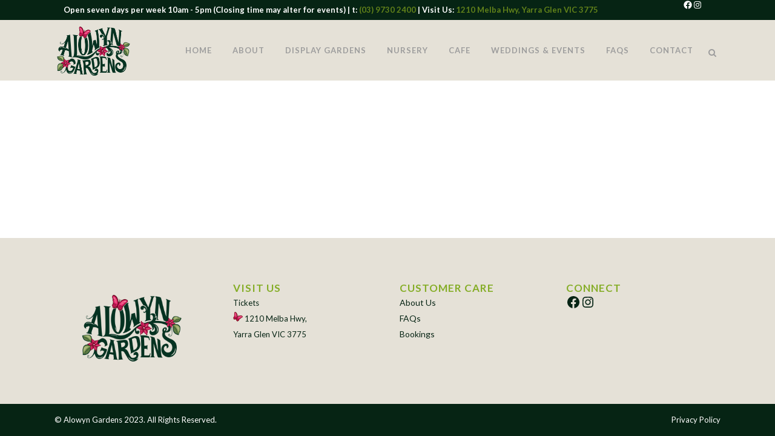

--- FILE ---
content_type: text/html; charset=UTF-8
request_url: https://alowyngardens.com.au/our-story/
body_size: 15530
content:
	<!DOCTYPE html>
<html lang="en-AU">
<head>
	<meta charset="UTF-8" />
	
				<meta name="viewport" content="width=device-width,initial-scale=1,user-scalable=no">
		
            
                        <link rel="shortcut icon" type="image/x-icon" href="https://alowyngardens.com.au/wp-content/uploads/2022/10/Alowyn_Favicon.png">
            <link rel="apple-touch-icon" href="https://alowyngardens.com.au/wp-content/uploads/2022/10/Alowyn_Favicon.png"/>
        
	<link rel="profile" href="http://gmpg.org/xfn/11" />
	<link rel="pingback" href="https://alowyngardens.com.au/xmlrpc.php" />

	<title>Alowyn Gardens | Our Story</title>
<meta name='robots' content='max-image-preview:large' />
	<style>img:is([sizes="auto" i], [sizes^="auto," i]) { contain-intrinsic-size: 3000px 1500px }</style>
	<link rel='dns-prefetch' href='//fonts.googleapis.com' />
<link rel="alternate" type="application/rss+xml" title="Alowyn Gardens &raquo; Feed" href="https://alowyngardens.com.au/feed/" />
<link rel="alternate" type="application/rss+xml" title="Alowyn Gardens &raquo; Comments Feed" href="https://alowyngardens.com.au/comments/feed/" />
<script type="text/javascript">
/* <![CDATA[ */
window._wpemojiSettings = {"baseUrl":"https:\/\/s.w.org\/images\/core\/emoji\/15.0.3\/72x72\/","ext":".png","svgUrl":"https:\/\/s.w.org\/images\/core\/emoji\/15.0.3\/svg\/","svgExt":".svg","source":{"concatemoji":"https:\/\/alowyngardens.com.au\/wp-includes\/js\/wp-emoji-release.min.js?ver=6.7.1"}};
/*! This file is auto-generated */
!function(i,n){var o,s,e;function c(e){try{var t={supportTests:e,timestamp:(new Date).valueOf()};sessionStorage.setItem(o,JSON.stringify(t))}catch(e){}}function p(e,t,n){e.clearRect(0,0,e.canvas.width,e.canvas.height),e.fillText(t,0,0);var t=new Uint32Array(e.getImageData(0,0,e.canvas.width,e.canvas.height).data),r=(e.clearRect(0,0,e.canvas.width,e.canvas.height),e.fillText(n,0,0),new Uint32Array(e.getImageData(0,0,e.canvas.width,e.canvas.height).data));return t.every(function(e,t){return e===r[t]})}function u(e,t,n){switch(t){case"flag":return n(e,"\ud83c\udff3\ufe0f\u200d\u26a7\ufe0f","\ud83c\udff3\ufe0f\u200b\u26a7\ufe0f")?!1:!n(e,"\ud83c\uddfa\ud83c\uddf3","\ud83c\uddfa\u200b\ud83c\uddf3")&&!n(e,"\ud83c\udff4\udb40\udc67\udb40\udc62\udb40\udc65\udb40\udc6e\udb40\udc67\udb40\udc7f","\ud83c\udff4\u200b\udb40\udc67\u200b\udb40\udc62\u200b\udb40\udc65\u200b\udb40\udc6e\u200b\udb40\udc67\u200b\udb40\udc7f");case"emoji":return!n(e,"\ud83d\udc26\u200d\u2b1b","\ud83d\udc26\u200b\u2b1b")}return!1}function f(e,t,n){var r="undefined"!=typeof WorkerGlobalScope&&self instanceof WorkerGlobalScope?new OffscreenCanvas(300,150):i.createElement("canvas"),a=r.getContext("2d",{willReadFrequently:!0}),o=(a.textBaseline="top",a.font="600 32px Arial",{});return e.forEach(function(e){o[e]=t(a,e,n)}),o}function t(e){var t=i.createElement("script");t.src=e,t.defer=!0,i.head.appendChild(t)}"undefined"!=typeof Promise&&(o="wpEmojiSettingsSupports",s=["flag","emoji"],n.supports={everything:!0,everythingExceptFlag:!0},e=new Promise(function(e){i.addEventListener("DOMContentLoaded",e,{once:!0})}),new Promise(function(t){var n=function(){try{var e=JSON.parse(sessionStorage.getItem(o));if("object"==typeof e&&"number"==typeof e.timestamp&&(new Date).valueOf()<e.timestamp+604800&&"object"==typeof e.supportTests)return e.supportTests}catch(e){}return null}();if(!n){if("undefined"!=typeof Worker&&"undefined"!=typeof OffscreenCanvas&&"undefined"!=typeof URL&&URL.createObjectURL&&"undefined"!=typeof Blob)try{var e="postMessage("+f.toString()+"("+[JSON.stringify(s),u.toString(),p.toString()].join(",")+"));",r=new Blob([e],{type:"text/javascript"}),a=new Worker(URL.createObjectURL(r),{name:"wpTestEmojiSupports"});return void(a.onmessage=function(e){c(n=e.data),a.terminate(),t(n)})}catch(e){}c(n=f(s,u,p))}t(n)}).then(function(e){for(var t in e)n.supports[t]=e[t],n.supports.everything=n.supports.everything&&n.supports[t],"flag"!==t&&(n.supports.everythingExceptFlag=n.supports.everythingExceptFlag&&n.supports[t]);n.supports.everythingExceptFlag=n.supports.everythingExceptFlag&&!n.supports.flag,n.DOMReady=!1,n.readyCallback=function(){n.DOMReady=!0}}).then(function(){return e}).then(function(){var e;n.supports.everything||(n.readyCallback(),(e=n.source||{}).concatemoji?t(e.concatemoji):e.wpemoji&&e.twemoji&&(t(e.twemoji),t(e.wpemoji)))}))}((window,document),window._wpemojiSettings);
/* ]]> */
</script>
<link rel='stylesheet' id='layerslider-css' href='https://alowyngardens.com.au/wp-content/plugins/LayerSlider/assets/static/layerslider/css/layerslider.css?ver=7.3.0' type='text/css' media='all' />
<style id='wp-emoji-styles-inline-css' type='text/css'>

	img.wp-smiley, img.emoji {
		display: inline !important;
		border: none !important;
		box-shadow: none !important;
		height: 1em !important;
		width: 1em !important;
		margin: 0 0.07em !important;
		vertical-align: -0.1em !important;
		background: none !important;
		padding: 0 !important;
	}
</style>
<link rel='stylesheet' id='wp-block-library-css' href='https://alowyngardens.com.au/wp-includes/css/dist/block-library/style.min.css?ver=6.7.1' type='text/css' media='all' />
<style id='classic-theme-styles-inline-css' type='text/css'>
/*! This file is auto-generated */
.wp-block-button__link{color:#fff;background-color:#32373c;border-radius:9999px;box-shadow:none;text-decoration:none;padding:calc(.667em + 2px) calc(1.333em + 2px);font-size:1.125em}.wp-block-file__button{background:#32373c;color:#fff;text-decoration:none}
</style>
<style id='global-styles-inline-css' type='text/css'>
:root{--wp--preset--aspect-ratio--square: 1;--wp--preset--aspect-ratio--4-3: 4/3;--wp--preset--aspect-ratio--3-4: 3/4;--wp--preset--aspect-ratio--3-2: 3/2;--wp--preset--aspect-ratio--2-3: 2/3;--wp--preset--aspect-ratio--16-9: 16/9;--wp--preset--aspect-ratio--9-16: 9/16;--wp--preset--color--black: #000000;--wp--preset--color--cyan-bluish-gray: #abb8c3;--wp--preset--color--white: #ffffff;--wp--preset--color--pale-pink: #f78da7;--wp--preset--color--vivid-red: #cf2e2e;--wp--preset--color--luminous-vivid-orange: #ff6900;--wp--preset--color--luminous-vivid-amber: #fcb900;--wp--preset--color--light-green-cyan: #7bdcb5;--wp--preset--color--vivid-green-cyan: #00d084;--wp--preset--color--pale-cyan-blue: #8ed1fc;--wp--preset--color--vivid-cyan-blue: #0693e3;--wp--preset--color--vivid-purple: #9b51e0;--wp--preset--gradient--vivid-cyan-blue-to-vivid-purple: linear-gradient(135deg,rgba(6,147,227,1) 0%,rgb(155,81,224) 100%);--wp--preset--gradient--light-green-cyan-to-vivid-green-cyan: linear-gradient(135deg,rgb(122,220,180) 0%,rgb(0,208,130) 100%);--wp--preset--gradient--luminous-vivid-amber-to-luminous-vivid-orange: linear-gradient(135deg,rgba(252,185,0,1) 0%,rgba(255,105,0,1) 100%);--wp--preset--gradient--luminous-vivid-orange-to-vivid-red: linear-gradient(135deg,rgba(255,105,0,1) 0%,rgb(207,46,46) 100%);--wp--preset--gradient--very-light-gray-to-cyan-bluish-gray: linear-gradient(135deg,rgb(238,238,238) 0%,rgb(169,184,195) 100%);--wp--preset--gradient--cool-to-warm-spectrum: linear-gradient(135deg,rgb(74,234,220) 0%,rgb(151,120,209) 20%,rgb(207,42,186) 40%,rgb(238,44,130) 60%,rgb(251,105,98) 80%,rgb(254,248,76) 100%);--wp--preset--gradient--blush-light-purple: linear-gradient(135deg,rgb(255,206,236) 0%,rgb(152,150,240) 100%);--wp--preset--gradient--blush-bordeaux: linear-gradient(135deg,rgb(254,205,165) 0%,rgb(254,45,45) 50%,rgb(107,0,62) 100%);--wp--preset--gradient--luminous-dusk: linear-gradient(135deg,rgb(255,203,112) 0%,rgb(199,81,192) 50%,rgb(65,88,208) 100%);--wp--preset--gradient--pale-ocean: linear-gradient(135deg,rgb(255,245,203) 0%,rgb(182,227,212) 50%,rgb(51,167,181) 100%);--wp--preset--gradient--electric-grass: linear-gradient(135deg,rgb(202,248,128) 0%,rgb(113,206,126) 100%);--wp--preset--gradient--midnight: linear-gradient(135deg,rgb(2,3,129) 0%,rgb(40,116,252) 100%);--wp--preset--font-size--small: 13px;--wp--preset--font-size--medium: 20px;--wp--preset--font-size--large: 36px;--wp--preset--font-size--x-large: 42px;--wp--preset--spacing--20: 0.44rem;--wp--preset--spacing--30: 0.67rem;--wp--preset--spacing--40: 1rem;--wp--preset--spacing--50: 1.5rem;--wp--preset--spacing--60: 2.25rem;--wp--preset--spacing--70: 3.38rem;--wp--preset--spacing--80: 5.06rem;--wp--preset--shadow--natural: 6px 6px 9px rgba(0, 0, 0, 0.2);--wp--preset--shadow--deep: 12px 12px 50px rgba(0, 0, 0, 0.4);--wp--preset--shadow--sharp: 6px 6px 0px rgba(0, 0, 0, 0.2);--wp--preset--shadow--outlined: 6px 6px 0px -3px rgba(255, 255, 255, 1), 6px 6px rgba(0, 0, 0, 1);--wp--preset--shadow--crisp: 6px 6px 0px rgba(0, 0, 0, 1);}:where(.is-layout-flex){gap: 0.5em;}:where(.is-layout-grid){gap: 0.5em;}body .is-layout-flex{display: flex;}.is-layout-flex{flex-wrap: wrap;align-items: center;}.is-layout-flex > :is(*, div){margin: 0;}body .is-layout-grid{display: grid;}.is-layout-grid > :is(*, div){margin: 0;}:where(.wp-block-columns.is-layout-flex){gap: 2em;}:where(.wp-block-columns.is-layout-grid){gap: 2em;}:where(.wp-block-post-template.is-layout-flex){gap: 1.25em;}:where(.wp-block-post-template.is-layout-grid){gap: 1.25em;}.has-black-color{color: var(--wp--preset--color--black) !important;}.has-cyan-bluish-gray-color{color: var(--wp--preset--color--cyan-bluish-gray) !important;}.has-white-color{color: var(--wp--preset--color--white) !important;}.has-pale-pink-color{color: var(--wp--preset--color--pale-pink) !important;}.has-vivid-red-color{color: var(--wp--preset--color--vivid-red) !important;}.has-luminous-vivid-orange-color{color: var(--wp--preset--color--luminous-vivid-orange) !important;}.has-luminous-vivid-amber-color{color: var(--wp--preset--color--luminous-vivid-amber) !important;}.has-light-green-cyan-color{color: var(--wp--preset--color--light-green-cyan) !important;}.has-vivid-green-cyan-color{color: var(--wp--preset--color--vivid-green-cyan) !important;}.has-pale-cyan-blue-color{color: var(--wp--preset--color--pale-cyan-blue) !important;}.has-vivid-cyan-blue-color{color: var(--wp--preset--color--vivid-cyan-blue) !important;}.has-vivid-purple-color{color: var(--wp--preset--color--vivid-purple) !important;}.has-black-background-color{background-color: var(--wp--preset--color--black) !important;}.has-cyan-bluish-gray-background-color{background-color: var(--wp--preset--color--cyan-bluish-gray) !important;}.has-white-background-color{background-color: var(--wp--preset--color--white) !important;}.has-pale-pink-background-color{background-color: var(--wp--preset--color--pale-pink) !important;}.has-vivid-red-background-color{background-color: var(--wp--preset--color--vivid-red) !important;}.has-luminous-vivid-orange-background-color{background-color: var(--wp--preset--color--luminous-vivid-orange) !important;}.has-luminous-vivid-amber-background-color{background-color: var(--wp--preset--color--luminous-vivid-amber) !important;}.has-light-green-cyan-background-color{background-color: var(--wp--preset--color--light-green-cyan) !important;}.has-vivid-green-cyan-background-color{background-color: var(--wp--preset--color--vivid-green-cyan) !important;}.has-pale-cyan-blue-background-color{background-color: var(--wp--preset--color--pale-cyan-blue) !important;}.has-vivid-cyan-blue-background-color{background-color: var(--wp--preset--color--vivid-cyan-blue) !important;}.has-vivid-purple-background-color{background-color: var(--wp--preset--color--vivid-purple) !important;}.has-black-border-color{border-color: var(--wp--preset--color--black) !important;}.has-cyan-bluish-gray-border-color{border-color: var(--wp--preset--color--cyan-bluish-gray) !important;}.has-white-border-color{border-color: var(--wp--preset--color--white) !important;}.has-pale-pink-border-color{border-color: var(--wp--preset--color--pale-pink) !important;}.has-vivid-red-border-color{border-color: var(--wp--preset--color--vivid-red) !important;}.has-luminous-vivid-orange-border-color{border-color: var(--wp--preset--color--luminous-vivid-orange) !important;}.has-luminous-vivid-amber-border-color{border-color: var(--wp--preset--color--luminous-vivid-amber) !important;}.has-light-green-cyan-border-color{border-color: var(--wp--preset--color--light-green-cyan) !important;}.has-vivid-green-cyan-border-color{border-color: var(--wp--preset--color--vivid-green-cyan) !important;}.has-pale-cyan-blue-border-color{border-color: var(--wp--preset--color--pale-cyan-blue) !important;}.has-vivid-cyan-blue-border-color{border-color: var(--wp--preset--color--vivid-cyan-blue) !important;}.has-vivid-purple-border-color{border-color: var(--wp--preset--color--vivid-purple) !important;}.has-vivid-cyan-blue-to-vivid-purple-gradient-background{background: var(--wp--preset--gradient--vivid-cyan-blue-to-vivid-purple) !important;}.has-light-green-cyan-to-vivid-green-cyan-gradient-background{background: var(--wp--preset--gradient--light-green-cyan-to-vivid-green-cyan) !important;}.has-luminous-vivid-amber-to-luminous-vivid-orange-gradient-background{background: var(--wp--preset--gradient--luminous-vivid-amber-to-luminous-vivid-orange) !important;}.has-luminous-vivid-orange-to-vivid-red-gradient-background{background: var(--wp--preset--gradient--luminous-vivid-orange-to-vivid-red) !important;}.has-very-light-gray-to-cyan-bluish-gray-gradient-background{background: var(--wp--preset--gradient--very-light-gray-to-cyan-bluish-gray) !important;}.has-cool-to-warm-spectrum-gradient-background{background: var(--wp--preset--gradient--cool-to-warm-spectrum) !important;}.has-blush-light-purple-gradient-background{background: var(--wp--preset--gradient--blush-light-purple) !important;}.has-blush-bordeaux-gradient-background{background: var(--wp--preset--gradient--blush-bordeaux) !important;}.has-luminous-dusk-gradient-background{background: var(--wp--preset--gradient--luminous-dusk) !important;}.has-pale-ocean-gradient-background{background: var(--wp--preset--gradient--pale-ocean) !important;}.has-electric-grass-gradient-background{background: var(--wp--preset--gradient--electric-grass) !important;}.has-midnight-gradient-background{background: var(--wp--preset--gradient--midnight) !important;}.has-small-font-size{font-size: var(--wp--preset--font-size--small) !important;}.has-medium-font-size{font-size: var(--wp--preset--font-size--medium) !important;}.has-large-font-size{font-size: var(--wp--preset--font-size--large) !important;}.has-x-large-font-size{font-size: var(--wp--preset--font-size--x-large) !important;}
:where(.wp-block-post-template.is-layout-flex){gap: 1.25em;}:where(.wp-block-post-template.is-layout-grid){gap: 1.25em;}
:where(.wp-block-columns.is-layout-flex){gap: 2em;}:where(.wp-block-columns.is-layout-grid){gap: 2em;}
:root :where(.wp-block-pullquote){font-size: 1.5em;line-height: 1.6;}
</style>
<link rel='stylesheet' id='contact-form-7-css' href='https://alowyngardens.com.au/wp-content/plugins/contact-form-7/includes/css/styles.css?ver=5.7.2' type='text/css' media='all' />
<link rel='stylesheet' id='qi-addons-for-elementor-grid-style-css' href='https://alowyngardens.com.au/wp-content/plugins/qi-addons-for-elementor/assets/css/grid.min.css?ver=6.7.1' type='text/css' media='all' />
<link rel='stylesheet' id='qi-addons-for-elementor-helper-parts-style-css' href='https://alowyngardens.com.au/wp-content/plugins/qi-addons-for-elementor/assets/css/helper-parts.min.css?ver=6.7.1' type='text/css' media='all' />
<link rel='stylesheet' id='qi-addons-for-elementor-style-css' href='https://alowyngardens.com.au/wp-content/plugins/qi-addons-for-elementor/assets/css/main.min.css?ver=6.7.1' type='text/css' media='all' />
<link rel='stylesheet' id='mediaelement-css' href='https://alowyngardens.com.au/wp-includes/js/mediaelement/mediaelementplayer-legacy.min.css?ver=4.2.17' type='text/css' media='all' />
<link rel='stylesheet' id='wp-mediaelement-css' href='https://alowyngardens.com.au/wp-includes/js/mediaelement/wp-mediaelement.min.css?ver=6.7.1' type='text/css' media='all' />
<link rel='stylesheet' id='bridge-default-style-css' href='https://alowyngardens.com.au/wp-content/themes/bridge/style.css?ver=6.7.1' type='text/css' media='all' />
<link rel='stylesheet' id='bridge-qode-font_awesome-css' href='https://alowyngardens.com.au/wp-content/themes/bridge/css/font-awesome/css/font-awesome.min.css?ver=6.7.1' type='text/css' media='all' />
<link rel='stylesheet' id='bridge-qode-font_elegant-css' href='https://alowyngardens.com.au/wp-content/themes/bridge/css/elegant-icons/style.min.css?ver=6.7.1' type='text/css' media='all' />
<link rel='stylesheet' id='bridge-qode-linea_icons-css' href='https://alowyngardens.com.au/wp-content/themes/bridge/css/linea-icons/style.css?ver=6.7.1' type='text/css' media='all' />
<link rel='stylesheet' id='bridge-qode-dripicons-css' href='https://alowyngardens.com.au/wp-content/themes/bridge/css/dripicons/dripicons.css?ver=6.7.1' type='text/css' media='all' />
<link rel='stylesheet' id='bridge-qode-kiko-css' href='https://alowyngardens.com.au/wp-content/themes/bridge/css/kiko/kiko-all.css?ver=6.7.1' type='text/css' media='all' />
<link rel='stylesheet' id='bridge-qode-font_awesome_5-css' href='https://alowyngardens.com.au/wp-content/themes/bridge/css/font-awesome-5/css/font-awesome-5.min.css?ver=6.7.1' type='text/css' media='all' />
<link rel='stylesheet' id='bridge-stylesheet-css' href='https://alowyngardens.com.au/wp-content/themes/bridge/css/stylesheet.min.css?ver=6.7.1' type='text/css' media='all' />
<style id='bridge-stylesheet-inline-css' type='text/css'>
   .page-id-18408.disabled_footer_top .footer_top_holder, .page-id-18408.disabled_footer_bottom .footer_bottom_holder { display: none;}


</style>
<link rel='stylesheet' id='bridge-print-css' href='https://alowyngardens.com.au/wp-content/themes/bridge/css/print.css?ver=6.7.1' type='text/css' media='all' />
<link rel='stylesheet' id='bridge-style-dynamic-css' href='https://alowyngardens.com.au/wp-content/themes/bridge/css/style_dynamic.css?ver=1693013818' type='text/css' media='all' />
<link rel='stylesheet' id='bridge-responsive-css' href='https://alowyngardens.com.au/wp-content/themes/bridge/css/responsive.min.css?ver=6.7.1' type='text/css' media='all' />
<link rel='stylesheet' id='bridge-style-dynamic-responsive-css' href='https://alowyngardens.com.au/wp-content/themes/bridge/css/style_dynamic_responsive.css?ver=1693013818' type='text/css' media='all' />
<link rel='stylesheet' id='js_composer_front-css' href='https://alowyngardens.com.au/wp-content/plugins/js_composer/assets/css/js_composer.min.css?ver=6.9.0' type='text/css' media='all' />
<link rel='stylesheet' id='bridge-style-handle-google-fonts-css' href='https://fonts.googleapis.com/css?family=Raleway%3A100%2C200%2C300%2C400%2C500%2C600%2C700%2C800%2C900%2C100italic%2C300italic%2C400italic%2C700italic%7CLato%3A100%2C200%2C300%2C400%2C500%2C600%2C700%2C800%2C900%2C100italic%2C300italic%2C400italic%2C700italic%7CSeaweed+Script%3A100%2C200%2C300%2C400%2C500%2C600%2C700%2C800%2C900%2C100italic%2C300italic%2C400italic%2C700italic&#038;subset=latin%2Clatin-ext&#038;ver=1.0.0' type='text/css' media='all' />
<link rel='stylesheet' id='bridge-core-dashboard-style-css' href='https://alowyngardens.com.au/wp-content/plugins/bridge-core/modules/core-dashboard/assets/css/core-dashboard.min.css?ver=6.7.1' type='text/css' media='all' />
<link rel='stylesheet' id='swiper-css' href='https://alowyngardens.com.au/wp-content/plugins/elementor/assets/lib/swiper/v8/css/swiper.min.css?ver=8.4.5' type='text/css' media='all' />
<script type="text/javascript" src="https://alowyngardens.com.au/wp-includes/js/jquery/jquery.min.js?ver=3.7.1" id="jquery-core-js"></script>
<script type="text/javascript" src="https://alowyngardens.com.au/wp-includes/js/jquery/jquery-migrate.min.js?ver=3.4.1" id="jquery-migrate-js"></script>
<script type="text/javascript" id="layerslider-utils-js-extra">
/* <![CDATA[ */
var LS_Meta = {"v":"7.3.0","fixGSAP":"1"};
/* ]]> */
</script>
<script type="text/javascript" src="https://alowyngardens.com.au/wp-content/plugins/LayerSlider/assets/static/layerslider/js/layerslider.utils.js?ver=7.3.0" id="layerslider-utils-js"></script>
<script type="text/javascript" src="https://alowyngardens.com.au/wp-content/plugins/LayerSlider/assets/static/layerslider/js/layerslider.kreaturamedia.jquery.js?ver=7.3.0" id="layerslider-js"></script>
<script type="text/javascript" src="https://alowyngardens.com.au/wp-content/plugins/LayerSlider/assets/static/layerslider/js/layerslider.transitions.js?ver=7.3.0" id="layerslider-transitions-js"></script>
<meta name="generator" content="Powered by LayerSlider 7.3.0 - Multi-Purpose, Responsive, Parallax, Mobile-Friendly Slider Plugin for WordPress." />
<!-- LayerSlider updates and docs at: https://layerslider.com -->
<link rel="https://api.w.org/" href="https://alowyngardens.com.au/wp-json/" /><link rel="alternate" title="JSON" type="application/json" href="https://alowyngardens.com.au/wp-json/wp/v2/pages/18408" /><link rel="EditURI" type="application/rsd+xml" title="RSD" href="https://alowyngardens.com.au/xmlrpc.php?rsd" />
<meta name="generator" content="WordPress 6.7.1" />
<link rel="canonical" href="https://alowyngardens.com.au/our-story/" />
<link rel='shortlink' href='https://alowyngardens.com.au/?p=18408' />
<link rel="alternate" title="oEmbed (JSON)" type="application/json+oembed" href="https://alowyngardens.com.au/wp-json/oembed/1.0/embed?url=https%3A%2F%2Falowyngardens.com.au%2Four-story%2F" />
<link rel="alternate" title="oEmbed (XML)" type="text/xml+oembed" href="https://alowyngardens.com.au/wp-json/oembed/1.0/embed?url=https%3A%2F%2Falowyngardens.com.au%2Four-story%2F&#038;format=xml" />
<meta name="generator" content="Elementor 3.31.3; features: additional_custom_breakpoints, e_element_cache; settings: css_print_method-external, google_font-enabled, font_display-auto">
			<style>
				.e-con.e-parent:nth-of-type(n+4):not(.e-lazyloaded):not(.e-no-lazyload),
				.e-con.e-parent:nth-of-type(n+4):not(.e-lazyloaded):not(.e-no-lazyload) * {
					background-image: none !important;
				}
				@media screen and (max-height: 1024px) {
					.e-con.e-parent:nth-of-type(n+3):not(.e-lazyloaded):not(.e-no-lazyload),
					.e-con.e-parent:nth-of-type(n+3):not(.e-lazyloaded):not(.e-no-lazyload) * {
						background-image: none !important;
					}
				}
				@media screen and (max-height: 640px) {
					.e-con.e-parent:nth-of-type(n+2):not(.e-lazyloaded):not(.e-no-lazyload),
					.e-con.e-parent:nth-of-type(n+2):not(.e-lazyloaded):not(.e-no-lazyload) * {
						background-image: none !important;
					}
				}
			</style>
			<meta name="generator" content="Powered by WPBakery Page Builder - drag and drop page builder for WordPress."/>
<meta name="generator" content="Powered by Slider Revolution 6.5.31 - responsive, Mobile-Friendly Slider Plugin for WordPress with comfortable drag and drop interface." />
<script>function setREVStartSize(e){
			//window.requestAnimationFrame(function() {
				window.RSIW = window.RSIW===undefined ? window.innerWidth : window.RSIW;
				window.RSIH = window.RSIH===undefined ? window.innerHeight : window.RSIH;
				try {
					var pw = document.getElementById(e.c).parentNode.offsetWidth,
						newh;
					pw = pw===0 || isNaN(pw) || (e.l=="fullwidth" || e.layout=="fullwidth") ? window.RSIW : pw;
					e.tabw = e.tabw===undefined ? 0 : parseInt(e.tabw);
					e.thumbw = e.thumbw===undefined ? 0 : parseInt(e.thumbw);
					e.tabh = e.tabh===undefined ? 0 : parseInt(e.tabh);
					e.thumbh = e.thumbh===undefined ? 0 : parseInt(e.thumbh);
					e.tabhide = e.tabhide===undefined ? 0 : parseInt(e.tabhide);
					e.thumbhide = e.thumbhide===undefined ? 0 : parseInt(e.thumbhide);
					e.mh = e.mh===undefined || e.mh=="" || e.mh==="auto" ? 0 : parseInt(e.mh,0);
					if(e.layout==="fullscreen" || e.l==="fullscreen")
						newh = Math.max(e.mh,window.RSIH);
					else{
						e.gw = Array.isArray(e.gw) ? e.gw : [e.gw];
						for (var i in e.rl) if (e.gw[i]===undefined || e.gw[i]===0) e.gw[i] = e.gw[i-1];
						e.gh = e.el===undefined || e.el==="" || (Array.isArray(e.el) && e.el.length==0)? e.gh : e.el;
						e.gh = Array.isArray(e.gh) ? e.gh : [e.gh];
						for (var i in e.rl) if (e.gh[i]===undefined || e.gh[i]===0) e.gh[i] = e.gh[i-1];
											
						var nl = new Array(e.rl.length),
							ix = 0,
							sl;
						e.tabw = e.tabhide>=pw ? 0 : e.tabw;
						e.thumbw = e.thumbhide>=pw ? 0 : e.thumbw;
						e.tabh = e.tabhide>=pw ? 0 : e.tabh;
						e.thumbh = e.thumbhide>=pw ? 0 : e.thumbh;
						for (var i in e.rl) nl[i] = e.rl[i]<window.RSIW ? 0 : e.rl[i];
						sl = nl[0];
						for (var i in nl) if (sl>nl[i] && nl[i]>0) { sl = nl[i]; ix=i;}
						var m = pw>(e.gw[ix]+e.tabw+e.thumbw) ? 1 : (pw-(e.tabw+e.thumbw)) / (e.gw[ix]);
						newh =  (e.gh[ix] * m) + (e.tabh + e.thumbh);
					}
					var el = document.getElementById(e.c);
					if (el!==null && el) el.style.height = newh+"px";
					el = document.getElementById(e.c+"_wrapper");
					if (el!==null && el) {
						el.style.height = newh+"px";
						el.style.display = "block";
					}
				} catch(e){
					console.log("Failure at Presize of Slider:" + e)
				}
			//});
		  };</script>
		<style type="text/css" id="wp-custom-css">
			[ht_message mstyle=”info” title=”” show_icon=”” id=”” class=”” style=”” ]div.wpcf7 {
background-color: #fbefde;
border: 1px solid #f28f27;
padding:20px;
}
.wpcf7 input[type=”text”],
.wpcf7 input[type=”email”],
.wpcf7 textarea {
background:#725f4c;
color:#FFF;
font-family:lora, sans-serif;
font-style:italic;
}
.wpcf7 input[type=”submit”],
.wpcf7 input[type=”button”] {
background-color:#725f4c;
width:100%;
text-align:center;
text-transform:uppercase;
}[/ht_message]		</style>
		<noscript><style> .wpb_animate_when_almost_visible { opacity: 1; }</style></noscript></head>

<body class="page-template-default page page-id-18408 bridge-core-3.0.3 qodef-qi--no-touch qi-addons-for-elementor-1.6.6  qode-title-hidden qode-theme-ver-28.9 qode-theme-bridge qode_header_in_grid wpb-js-composer js-comp-ver-6.9.0 vc_responsive elementor-default elementor-kit-5" itemscope itemtype="http://schema.org/WebPage">




<div class="wrapper">
	<div class="wrapper_inner">

    
		<!-- Google Analytics start -->
				<!-- Google Analytics end -->

		
	<header class=" has_top scroll_header_top_area  regular header_style_on_scroll page_header">
    <div class="header_inner clearfix">
        <form role="search" id="searchform" action="https://alowyngardens.com.au/" class="qode_search_form" method="get">
        <div class="container">
        <div class="container_inner clearfix">
            
            <i class="qode_icon_font_awesome fa fa-search qode_icon_in_search" ></i>            <input type="text" placeholder="Search" name="s" class="qode_search_field" autocomplete="off" />
            <input type="submit" value="Search" />

            <div class="qode_search_close">
                <a href="#">
                    <i class="qode_icon_font_awesome fa fa-times qode_icon_in_search" ></i>                </a>
            </div>
                    </div>
    </div>
</form>
        <div class="header_top_bottom_holder">
            	<div class="header_top clearfix" style='' >
				<div class="container">
			<div class="container_inner clearfix">
														<div class="left">
						<div class="inner">
							<div class="header-widget widget_block widget_text header-left-widget">
<p class="has-text-align-center has-white-color has-text-color has-small-font-size"><strong><strong>Open seven days per week 10am - 5pm (Closing time may alter for events)</strong> | <strong>t:</strong><a href="tel:+0397302400"> (03) 9730 2400</a> | <strong>Visit Us:</strong> <strong><a rel="noreferrer noopener" href="https://www.google.com/maps/place/Alowyn+Gardens/@-37.6389687,145.3992711,17z/data=!3m1!4b1!4m5!3m4!1s0x6ad7d478ab7c0fff:0x9e31c27ee5fa810!8m2!3d-37.6389687!4d145.4014598" target="_blank">1210 Melba Hwy, Yarra Glen VIC 3775</a></strong></strong></p>
</div>						</div>
					</div>
					<div class="right">
						<div class="inner">
							<div class="header-widget widget_block header-right-widget">
<ul class="wp-block-social-links has-small-icon-size has-icon-color is-style-logos-only is-nowrap is-layout-flex wp-container-core-social-links-is-layout-1 wp-block-social-links-is-layout-flex"><li style="color: #ffffff; " class="wp-social-link wp-social-link-facebook has-white-color wp-block-social-link"><a href="https://www.facebook.com/alowyngardens" class="wp-block-social-link-anchor"><svg width="24" height="24" viewBox="0 0 24 24" version="1.1" xmlns="http://www.w3.org/2000/svg" aria-hidden="true" focusable="false"><path d="M12 2C6.5 2 2 6.5 2 12c0 5 3.7 9.1 8.4 9.9v-7H7.9V12h2.5V9.8c0-2.5 1.5-3.9 3.8-3.9 1.1 0 2.2.2 2.2.2v2.5h-1.3c-1.2 0-1.6.8-1.6 1.6V12h2.8l-.4 2.9h-2.3v7C18.3 21.1 22 17 22 12c0-5.5-4.5-10-10-10z"></path></svg><span class="wp-block-social-link-label screen-reader-text">Facebook</span></a></li>

<li style="color: #ffffff; " class="wp-social-link wp-social-link-instagram has-white-color wp-block-social-link"><a href="https://www.instagram.com/alowyngardens/" class="wp-block-social-link-anchor"><svg width="24" height="24" viewBox="0 0 24 24" version="1.1" xmlns="http://www.w3.org/2000/svg" aria-hidden="true" focusable="false"><path d="M12,4.622c2.403,0,2.688,0.009,3.637,0.052c0.877,0.04,1.354,0.187,1.671,0.31c0.42,0.163,0.72,0.358,1.035,0.673 c0.315,0.315,0.51,0.615,0.673,1.035c0.123,0.317,0.27,0.794,0.31,1.671c0.043,0.949,0.052,1.234,0.052,3.637 s-0.009,2.688-0.052,3.637c-0.04,0.877-0.187,1.354-0.31,1.671c-0.163,0.42-0.358,0.72-0.673,1.035 c-0.315,0.315-0.615,0.51-1.035,0.673c-0.317,0.123-0.794,0.27-1.671,0.31c-0.949,0.043-1.233,0.052-3.637,0.052 s-2.688-0.009-3.637-0.052c-0.877-0.04-1.354-0.187-1.671-0.31c-0.42-0.163-0.72-0.358-1.035-0.673 c-0.315-0.315-0.51-0.615-0.673-1.035c-0.123-0.317-0.27-0.794-0.31-1.671C4.631,14.688,4.622,14.403,4.622,12 s0.009-2.688,0.052-3.637c0.04-0.877,0.187-1.354,0.31-1.671c0.163-0.42,0.358-0.72,0.673-1.035 c0.315-0.315,0.615-0.51,1.035-0.673c0.317-0.123,0.794-0.27,1.671-0.31C9.312,4.631,9.597,4.622,12,4.622 M12,3 C9.556,3,9.249,3.01,8.289,3.054C7.331,3.098,6.677,3.25,6.105,3.472C5.513,3.702,5.011,4.01,4.511,4.511 c-0.5,0.5-0.808,1.002-1.038,1.594C3.25,6.677,3.098,7.331,3.054,8.289C3.01,9.249,3,9.556,3,12c0,2.444,0.01,2.751,0.054,3.711 c0.044,0.958,0.196,1.612,0.418,2.185c0.23,0.592,0.538,1.094,1.038,1.594c0.5,0.5,1.002,0.808,1.594,1.038 c0.572,0.222,1.227,0.375,2.185,0.418C9.249,20.99,9.556,21,12,21s2.751-0.01,3.711-0.054c0.958-0.044,1.612-0.196,2.185-0.418 c0.592-0.23,1.094-0.538,1.594-1.038c0.5-0.5,0.808-1.002,1.038-1.594c0.222-0.572,0.375-1.227,0.418-2.185 C20.99,14.751,21,14.444,21,12s-0.01-2.751-0.054-3.711c-0.044-0.958-0.196-1.612-0.418-2.185c-0.23-0.592-0.538-1.094-1.038-1.594 c-0.5-0.5-1.002-0.808-1.594-1.038c-0.572-0.222-1.227-0.375-2.185-0.418C14.751,3.01,14.444,3,12,3L12,3z M12,7.378 c-2.552,0-4.622,2.069-4.622,4.622S9.448,16.622,12,16.622s4.622-2.069,4.622-4.622S14.552,7.378,12,7.378z M12,15 c-1.657,0-3-1.343-3-3s1.343-3,3-3s3,1.343,3,3S13.657,15,12,15z M16.804,6.116c-0.596,0-1.08,0.484-1.08,1.08 s0.484,1.08,1.08,1.08c0.596,0,1.08-0.484,1.08-1.08S17.401,6.116,16.804,6.116z"></path></svg><span class="wp-block-social-link-label screen-reader-text">Instagram</span></a></li></ul>
</div><div class="header-widget widget_block widget_text header-right-widget">
<p></p>
</div>						</div>
					</div>
													</div>
		</div>
		</div>

            <div class="header_bottom clearfix" style='' >
                                <div class="container">
                    <div class="container_inner clearfix">
                                                    
                            <div class="header_inner_left">
                                									<div class="mobile_menu_button">
		<span>
			<i class="qode_icon_font_awesome fa fa-bars " ></i>		</span>
	</div>
                                <div class="logo_wrapper" >
	<div class="q_logo">
		<a itemprop="url" href="https://alowyngardens.com.au/" >
             <img itemprop="image" class="normal" src="https://alowyngardens.com.au/wp-content/uploads/2022/09/AlowynLogo.png" alt="Logo"> 			 <img itemprop="image" class="light" src="https://alowyngardens.com.au/wp-content/themes/bridge/img/logo_white.png" alt="Logo"/> 			 <img itemprop="image" class="dark" src="https://alowyngardens.com.au/wp-content/themes/bridge/img/logo_black.png" alt="Logo"/> 			 <img itemprop="image" class="sticky" src="https://alowyngardens.com.au/wp-content/uploads/2022/09/AlowynLogo.png" alt="Logo"/> 			 <img itemprop="image" class="mobile" src="https://alowyngardens.com.au/wp-content/uploads/2022/09/AlowynLogo.png" alt="Logo"/> 					</a>
	</div>
	</div>                                                            </div>
                                                                    <div class="header_inner_right">
                                        <div class="side_menu_button_wrapper right">
                                                                                                                                    <div class="side_menu_button">
                                                	<a class="search_button search_slides_from_window_top normal" href="javascript:void(0)">
		<i class="qode_icon_font_awesome fa fa-search " ></i>	</a>

	                                                                                                
                                            </div>
                                        </div>
                                    </div>
                                
                                
                                <nav class="main_menu drop_down right">
                                    <ul id="menu-main-menu" class=""><li id="nav-menu-item-18388" class="menu-item menu-item-type-post_type menu-item-object-page menu-item-home  narrow"><a href="https://alowyngardens.com.au/" class=""><i class="menu_icon blank fa"></i><span>Home</span><span class="plus"></span></a></li>
<li id="nav-menu-item-18672" class="menu-item menu-item-type-post_type menu-item-object-page menu-item-has-children  has_sub narrow"><a href="https://alowyngardens.com.au/about/" class=" no_link" style="cursor: default;" onclick="JavaScript: return false;"><i class="menu_icon blank fa"></i><span>About</span><span class="plus"></span></a>
<div class="second"><div class="inner"><ul>
	<li id="nav-menu-item-18376" class="menu-item menu-item-type-post_type menu-item-object-page "><a href="https://alowyngardens.com.au/about/" class=""><i class="menu_icon blank fa"></i><span>About Us</span><span class="plus"></span></a></li>
	<li id="nav-menu-item-18424" class="menu-item menu-item-type-post_type menu-item-object-page "><a href="https://alowyngardens.com.au/meet-the-team/" class=""><i class="menu_icon blank fa"></i><span>Meet The Team</span><span class="plus"></span></a></li>
	<li id="nav-menu-item-18687" class="menu-item menu-item-type-post_type menu-item-object-page "><a href="https://alowyngardens.com.au/recycling/" class=""><i class="menu_icon blank fa"></i><span>Recycling</span><span class="plus"></span></a></li>
	<li id="nav-menu-item-18423" class="menu-item menu-item-type-post_type menu-item-object-page "><a href="https://alowyngardens.com.au/the-oak-tree-project/" class=""><i class="menu_icon blank fa"></i><span>The Oak Tree Project</span><span class="plus"></span></a></li>
</ul></div></div>
</li>
<li id="nav-menu-item-18378" class="menu-item menu-item-type-post_type menu-item-object-page menu-item-has-children  has_sub narrow"><a href="https://alowyngardens.com.au/display-gardens/" class=" no_link" style="cursor: default;" onclick="JavaScript: return false;"><i class="menu_icon blank fa"></i><span>Display Gardens</span><span class="plus"></span></a>
<div class="second"><div class="inner"><ul>
	<li id="nav-menu-item-18377" class="menu-item menu-item-type-post_type menu-item-object-page "><a href="https://alowyngardens.com.au/tickets/" class=""><i class="menu_icon blank fa"></i><span>Tickets</span><span class="plus"></span></a></li>
	<li id="nav-menu-item-18407" class="menu-item menu-item-type-post_type menu-item-object-page "><a href="https://alowyngardens.com.au/explore-by-season/" class=""><i class="menu_icon blank fa"></i><span>Explore By Season</span><span class="plus"></span></a></li>
	<li id="nav-menu-item-18406" class="menu-item menu-item-type-post_type menu-item-object-page "><a href="https://alowyngardens.com.au/explore-by-map/" class=""><i class="menu_icon blank fa"></i><span>Explore By Map</span><span class="plus"></span></a></li>
	<li id="nav-menu-item-19021" class="menu-item menu-item-type-post_type menu-item-object-page "><a href="https://alowyngardens.com.au/the-gardens/" class=""><i class="menu_icon blank fa"></i><span>The Gardens</span><span class="plus"></span></a></li>
</ul></div></div>
</li>
<li id="nav-menu-item-18379" class="menu-item menu-item-type-post_type menu-item-object-page  narrow"><a href="https://alowyngardens.com.au/nursery/" class=""><i class="menu_icon blank fa"></i><span>Nursery</span><span class="plus"></span></a></li>
<li id="nav-menu-item-18690" class="menu-item menu-item-type-post_type menu-item-object-page  narrow"><a href="https://alowyngardens.com.au/cafe/" class=""><i class="menu_icon blank fa"></i><span>Cafe</span><span class="plus"></span></a></li>
<li id="nav-menu-item-18375" class="menu-item menu-item-type-post_type menu-item-object-page menu-item-has-children  has_sub narrow"><a href="https://alowyngardens.com.au/weddings-events/" class=" no_link" style="cursor: default;" onclick="JavaScript: return false;"><i class="menu_icon blank fa"></i><span>Weddings &#038; Events</span><span class="plus"></span></a>
<div class="second"><div class="inner"><ul>
	<li id="nav-menu-item-18422" class="menu-item menu-item-type-post_type menu-item-object-page "><a href="https://alowyngardens.com.au/weddings/" class=""><i class="menu_icon blank fa"></i><span>Weddings</span><span class="plus"></span></a></li>
	<li id="nav-menu-item-19857" class="menu-item menu-item-type-post_type menu-item-object-page "><a href="https://alowyngardens.com.au/photography/" class=""><i class="menu_icon blank fa"></i><span>Photography</span><span class="plus"></span></a></li>
	<li id="nav-menu-item-19870" class="menu-item menu-item-type-post_type menu-item-object-page "><a href="https://alowyngardens.com.au/photography-2/" class=""><i class="menu_icon blank fa"></i><span>Proposals</span><span class="plus"></span></a></li>
	<li id="nav-menu-item-18421" class="menu-item menu-item-type-post_type menu-item-object-page "><a href="https://alowyngardens.com.au/groups/" class=""><i class="menu_icon blank fa"></i><span>Groups</span><span class="plus"></span></a></li>
	<li id="nav-menu-item-18420" class="menu-item menu-item-type-post_type menu-item-object-page "><a href="https://alowyngardens.com.au/workshops/" class=""><i class="menu_icon blank fa"></i><span>Workshops</span><span class="plus"></span></a></li>
</ul></div></div>
</li>
<li id="nav-menu-item-18743" class="menu-item menu-item-type-post_type menu-item-object-page  narrow"><a href="https://alowyngardens.com.au/faqs/" class=""><i class="menu_icon blank fa"></i><span>FAQs</span><span class="plus"></span></a></li>
<li id="nav-menu-item-18374" class="menu-item menu-item-type-post_type menu-item-object-page  narrow"><a href="https://alowyngardens.com.au/contact/" class=""><i class="menu_icon blank fa"></i><span>Contact</span><span class="plus"></span></a></li>
</ul>                                </nav>
                                							    <nav class="mobile_menu">
	<ul id="menu-main-menu-1" class=""><li id="mobile-menu-item-18388" class="menu-item menu-item-type-post_type menu-item-object-page menu-item-home "><a href="https://alowyngardens.com.au/" class=""><span>Home</span></a><span class="mobile_arrow"><i class="fa fa-angle-right"></i><i class="fa fa-angle-down"></i></span></li>
<li id="mobile-menu-item-18672" class="menu-item menu-item-type-post_type menu-item-object-page menu-item-has-children  has_sub"><h3><span>About</span></h3><span class="mobile_arrow"><i class="fa fa-angle-right"></i><i class="fa fa-angle-down"></i></span>
<ul class="sub_menu">
	<li id="mobile-menu-item-18376" class="menu-item menu-item-type-post_type menu-item-object-page "><a href="https://alowyngardens.com.au/about/" class=""><span>About Us</span></a><span class="mobile_arrow"><i class="fa fa-angle-right"></i><i class="fa fa-angle-down"></i></span></li>
	<li id="mobile-menu-item-18424" class="menu-item menu-item-type-post_type menu-item-object-page "><a href="https://alowyngardens.com.au/meet-the-team/" class=""><span>Meet The Team</span></a><span class="mobile_arrow"><i class="fa fa-angle-right"></i><i class="fa fa-angle-down"></i></span></li>
	<li id="mobile-menu-item-18687" class="menu-item menu-item-type-post_type menu-item-object-page "><a href="https://alowyngardens.com.au/recycling/" class=""><span>Recycling</span></a><span class="mobile_arrow"><i class="fa fa-angle-right"></i><i class="fa fa-angle-down"></i></span></li>
	<li id="mobile-menu-item-18423" class="menu-item menu-item-type-post_type menu-item-object-page "><a href="https://alowyngardens.com.au/the-oak-tree-project/" class=""><span>The Oak Tree Project</span></a><span class="mobile_arrow"><i class="fa fa-angle-right"></i><i class="fa fa-angle-down"></i></span></li>
</ul>
</li>
<li id="mobile-menu-item-18378" class="menu-item menu-item-type-post_type menu-item-object-page menu-item-has-children  has_sub"><h3><span>Display Gardens</span></h3><span class="mobile_arrow"><i class="fa fa-angle-right"></i><i class="fa fa-angle-down"></i></span>
<ul class="sub_menu">
	<li id="mobile-menu-item-18377" class="menu-item menu-item-type-post_type menu-item-object-page "><a href="https://alowyngardens.com.au/tickets/" class=""><span>Tickets</span></a><span class="mobile_arrow"><i class="fa fa-angle-right"></i><i class="fa fa-angle-down"></i></span></li>
	<li id="mobile-menu-item-18407" class="menu-item menu-item-type-post_type menu-item-object-page "><a href="https://alowyngardens.com.au/explore-by-season/" class=""><span>Explore By Season</span></a><span class="mobile_arrow"><i class="fa fa-angle-right"></i><i class="fa fa-angle-down"></i></span></li>
	<li id="mobile-menu-item-18406" class="menu-item menu-item-type-post_type menu-item-object-page "><a href="https://alowyngardens.com.au/explore-by-map/" class=""><span>Explore By Map</span></a><span class="mobile_arrow"><i class="fa fa-angle-right"></i><i class="fa fa-angle-down"></i></span></li>
	<li id="mobile-menu-item-19021" class="menu-item menu-item-type-post_type menu-item-object-page "><a href="https://alowyngardens.com.au/the-gardens/" class=""><span>The Gardens</span></a><span class="mobile_arrow"><i class="fa fa-angle-right"></i><i class="fa fa-angle-down"></i></span></li>
</ul>
</li>
<li id="mobile-menu-item-18379" class="menu-item menu-item-type-post_type menu-item-object-page "><a href="https://alowyngardens.com.au/nursery/" class=""><span>Nursery</span></a><span class="mobile_arrow"><i class="fa fa-angle-right"></i><i class="fa fa-angle-down"></i></span></li>
<li id="mobile-menu-item-18690" class="menu-item menu-item-type-post_type menu-item-object-page "><a href="https://alowyngardens.com.au/cafe/" class=""><span>Cafe</span></a><span class="mobile_arrow"><i class="fa fa-angle-right"></i><i class="fa fa-angle-down"></i></span></li>
<li id="mobile-menu-item-18375" class="menu-item menu-item-type-post_type menu-item-object-page menu-item-has-children  has_sub"><h3><span>Weddings &#038; Events</span></h3><span class="mobile_arrow"><i class="fa fa-angle-right"></i><i class="fa fa-angle-down"></i></span>
<ul class="sub_menu">
	<li id="mobile-menu-item-18422" class="menu-item menu-item-type-post_type menu-item-object-page "><a href="https://alowyngardens.com.au/weddings/" class=""><span>Weddings</span></a><span class="mobile_arrow"><i class="fa fa-angle-right"></i><i class="fa fa-angle-down"></i></span></li>
	<li id="mobile-menu-item-19857" class="menu-item menu-item-type-post_type menu-item-object-page "><a href="https://alowyngardens.com.au/photography/" class=""><span>Photography</span></a><span class="mobile_arrow"><i class="fa fa-angle-right"></i><i class="fa fa-angle-down"></i></span></li>
	<li id="mobile-menu-item-19870" class="menu-item menu-item-type-post_type menu-item-object-page "><a href="https://alowyngardens.com.au/photography-2/" class=""><span>Proposals</span></a><span class="mobile_arrow"><i class="fa fa-angle-right"></i><i class="fa fa-angle-down"></i></span></li>
	<li id="mobile-menu-item-18421" class="menu-item menu-item-type-post_type menu-item-object-page "><a href="https://alowyngardens.com.au/groups/" class=""><span>Groups</span></a><span class="mobile_arrow"><i class="fa fa-angle-right"></i><i class="fa fa-angle-down"></i></span></li>
	<li id="mobile-menu-item-18420" class="menu-item menu-item-type-post_type menu-item-object-page "><a href="https://alowyngardens.com.au/workshops/" class=""><span>Workshops</span></a><span class="mobile_arrow"><i class="fa fa-angle-right"></i><i class="fa fa-angle-down"></i></span></li>
</ul>
</li>
<li id="mobile-menu-item-18743" class="menu-item menu-item-type-post_type menu-item-object-page "><a href="https://alowyngardens.com.au/faqs/" class=""><span>FAQs</span></a><span class="mobile_arrow"><i class="fa fa-angle-right"></i><i class="fa fa-angle-down"></i></span></li>
<li id="mobile-menu-item-18374" class="menu-item menu-item-type-post_type menu-item-object-page "><a href="https://alowyngardens.com.au/contact/" class=""><span>Contact</span></a><span class="mobile_arrow"><i class="fa fa-angle-right"></i><i class="fa fa-angle-down"></i></span></li>
</ul></nav>                                                                                        </div>
                    </div>
                                    </div>
            </div>
        </div>
</header>	<a id="back_to_top" href="#">
        <span class="fa-stack">
            <i class="qode_icon_font_awesome fa fa-arrow-up " ></i>        </span>
	</a>
	
	
    
    	
    
    <div class="content content_top_margin_none">
        <div class="content_inner  ">
    						<div class="container">
            			<div class="container_inner default_template_holder clearfix page_container_inner" >
																																		 
																				
		</div>
        	</div>
				
	</div>
</div>



	<footer >
		<div class="footer_inner clearfix">
				<div class="footer_top_holder">
            			<div class="footer_top">
								<div class="container">
					<div class="container_inner">
																	<div class="four_columns clearfix">
								<div class="column1 footer_col1">
									<div class="column_inner">
										<div id="block-10" class="widget widget_block widget_media_image">
<figure class="wp-block-image size-full is-resized"><img decoding="async" src="https://alowyngardens.com.au/wp-content/uploads/2022/10/AlowynLogo.png" alt="" class="wp-image-18389" width="173" height="100"/></figure>
</div>									</div>
								</div>
								<div class="column2 footer_col2">
									<div class="column_inner">
										<div id="block-8" class="widget widget_block">
<h3 class="wp-block-heading">Visit Us</h3>
</div><div id="block-9" class="widget widget_block">
<ul class="has-black-color has-text-color has-small-font-size wp-block-list"><li><a href="https://alowyngardens.com.au/?page_id=18366" data-type="page" data-id="18366">Tickets</a><br><img decoding="async" width="16" height="16" class="wp-image-18380" style="width: 16px;" src="https://alowyngardens.com.au/wp-content/uploads/2022/10/Alowyn_Favicon.png" alt=""> <mark style="background-color:rgba(0, 0, 0, 0)" class="has-inline-color has-black-color"><a href="https://www.google.com/maps/place/Alowyn+Gardens/@-37.6389687,145.3992711,17z/data=!3m1!4b1!4m5!3m4!1s0x6ad7d478ab7c0fff:0x9e31c27ee5fa810!8m2!3d-37.6389687!4d145.4014598" data-type="URL" data-id="https://www.google.com/maps/place/Alowyn+Gardens/@-37.6389687,145.3992711,17z/data=!3m1!4b1!4m5!3m4!1s0x6ad7d478ab7c0fff:0x9e31c27ee5fa810!8m2!3d-37.6389687!4d145.4014598" target="_blank" rel="noreferrer noopener">1210 Melba Hwy, <br>Yarra Glen VIC 3775</a></mark></li></ul>
</div>									</div>
								</div>
								<div class="column3 footer_col3">
									<div class="column_inner">
										<div id="block-11" class="widget widget_block">
<h3 class="wp-block-heading">Customer Care</h3>
</div><div id="block-12" class="widget widget_block">
<ul class="wp-block-list"><li><a href="https://alowyngardens.com.au/?page_id=18368" data-type="page" data-id="18368">About Us</a></li><li><a href="https://alowyngardens.com.au/faqs/" data-type="page">FAQs</a></li><li><a href="https://alowyngardens.com.au/?page_id=18372" data-type="page" data-id="18372">Bookings</a></li></ul>
</div>									</div>
								</div>
								<div class="column4 footer_col4">
									<div class="column_inner">
										<div id="block-14" class="widget widget_block">
<h3 class="wp-block-heading">Connect</h3>
</div><div id="block-13" class="widget widget_block">
<ul class="wp-block-social-links has-icon-color is-style-logos-only is-layout-flex wp-block-social-links-is-layout-flex"><li style="color: #000000; " class="wp-social-link wp-social-link-facebook has-black-color wp-block-social-link"><a rel="noopener nofollow" target="_blank" href="https://www.facebook.com/alowyngardens/?rf=342324622471849" class="wp-block-social-link-anchor"><svg width="24" height="24" viewBox="0 0 24 24" version="1.1" xmlns="http://www.w3.org/2000/svg" aria-hidden="true" focusable="false"><path d="M12 2C6.5 2 2 6.5 2 12c0 5 3.7 9.1 8.4 9.9v-7H7.9V12h2.5V9.8c0-2.5 1.5-3.9 3.8-3.9 1.1 0 2.2.2 2.2.2v2.5h-1.3c-1.2 0-1.6.8-1.6 1.6V12h2.8l-.4 2.9h-2.3v7C18.3 21.1 22 17 22 12c0-5.5-4.5-10-10-10z"></path></svg><span class="wp-block-social-link-label screen-reader-text">Facebook</span></a></li>

<li style="color: #000000; " class="wp-social-link wp-social-link-instagram has-black-color wp-block-social-link"><a rel="noopener nofollow" target="_blank" href="https://www.instagram.com/alowyngardens/" class="wp-block-social-link-anchor"><svg width="24" height="24" viewBox="0 0 24 24" version="1.1" xmlns="http://www.w3.org/2000/svg" aria-hidden="true" focusable="false"><path d="M12,4.622c2.403,0,2.688,0.009,3.637,0.052c0.877,0.04,1.354,0.187,1.671,0.31c0.42,0.163,0.72,0.358,1.035,0.673 c0.315,0.315,0.51,0.615,0.673,1.035c0.123,0.317,0.27,0.794,0.31,1.671c0.043,0.949,0.052,1.234,0.052,3.637 s-0.009,2.688-0.052,3.637c-0.04,0.877-0.187,1.354-0.31,1.671c-0.163,0.42-0.358,0.72-0.673,1.035 c-0.315,0.315-0.615,0.51-1.035,0.673c-0.317,0.123-0.794,0.27-1.671,0.31c-0.949,0.043-1.233,0.052-3.637,0.052 s-2.688-0.009-3.637-0.052c-0.877-0.04-1.354-0.187-1.671-0.31c-0.42-0.163-0.72-0.358-1.035-0.673 c-0.315-0.315-0.51-0.615-0.673-1.035c-0.123-0.317-0.27-0.794-0.31-1.671C4.631,14.688,4.622,14.403,4.622,12 s0.009-2.688,0.052-3.637c0.04-0.877,0.187-1.354,0.31-1.671c0.163-0.42,0.358-0.72,0.673-1.035 c0.315-0.315,0.615-0.51,1.035-0.673c0.317-0.123,0.794-0.27,1.671-0.31C9.312,4.631,9.597,4.622,12,4.622 M12,3 C9.556,3,9.249,3.01,8.289,3.054C7.331,3.098,6.677,3.25,6.105,3.472C5.513,3.702,5.011,4.01,4.511,4.511 c-0.5,0.5-0.808,1.002-1.038,1.594C3.25,6.677,3.098,7.331,3.054,8.289C3.01,9.249,3,9.556,3,12c0,2.444,0.01,2.751,0.054,3.711 c0.044,0.958,0.196,1.612,0.418,2.185c0.23,0.592,0.538,1.094,1.038,1.594c0.5,0.5,1.002,0.808,1.594,1.038 c0.572,0.222,1.227,0.375,2.185,0.418C9.249,20.99,9.556,21,12,21s2.751-0.01,3.711-0.054c0.958-0.044,1.612-0.196,2.185-0.418 c0.592-0.23,1.094-0.538,1.594-1.038c0.5-0.5,0.808-1.002,1.038-1.594c0.222-0.572,0.375-1.227,0.418-2.185 C20.99,14.751,21,14.444,21,12s-0.01-2.751-0.054-3.711c-0.044-0.958-0.196-1.612-0.418-2.185c-0.23-0.592-0.538-1.094-1.038-1.594 c-0.5-0.5-1.002-0.808-1.594-1.038c-0.572-0.222-1.227-0.375-2.185-0.418C14.751,3.01,14.444,3,12,3L12,3z M12,7.378 c-2.552,0-4.622,2.069-4.622,4.622S9.448,16.622,12,16.622s4.622-2.069,4.622-4.622S14.552,7.378,12,7.378z M12,15 c-1.657,0-3-1.343-3-3s1.343-3,3-3s3,1.343,3,3S13.657,15,12,15z M16.804,6.116c-0.596,0-1.08,0.484-1.08,1.08 s0.484,1.08,1.08,1.08c0.596,0,1.08-0.484,1.08-1.08S17.401,6.116,16.804,6.116z"></path></svg><span class="wp-block-social-link-label screen-reader-text">Instagram</span></a></li></ul>
</div>									</div>
								</div>
							</div>
															</div>
				</div>
							</div>
					</div>
							<div class="footer_bottom_holder">
                								<div class="container">
					<div class="container_inner">
										<div class="two_columns_50_50 footer_bottom_columns clearfix">
					<div class="column1 footer_bottom_column">
						<div class="column_inner">
							<div class="footer_bottom">
								
<p class="has-small-font-size">© Alowyn Gardens 2023. All Rights Reserved.</p>
							</div>
						</div>
					</div>
					<div class="column2 footer_bottom_column">
						<div class="column_inner">
							<div class="footer_bottom">
								
<p class="has-small-font-size"><a href="https://alowyngardens.com.au/privacy-policy/">Privacy Policy</a></p>
							</div>
						</div>
					</div>
				</div>
											</div>
			</div>
						</div>
				</div>
	</footer>
		
</div>
</div>

		<script>
			window.RS_MODULES = window.RS_MODULES || {};
			window.RS_MODULES.modules = window.RS_MODULES.modules || {};
			window.RS_MODULES.waiting = window.RS_MODULES.waiting || [];
			window.RS_MODULES.defered = true;
			window.RS_MODULES.moduleWaiting = window.RS_MODULES.moduleWaiting || {};
			window.RS_MODULES.type = 'compiled';
		</script>
					<script>
				const lazyloadRunObserver = () => {
					const lazyloadBackgrounds = document.querySelectorAll( `.e-con.e-parent:not(.e-lazyloaded)` );
					const lazyloadBackgroundObserver = new IntersectionObserver( ( entries ) => {
						entries.forEach( ( entry ) => {
							if ( entry.isIntersecting ) {
								let lazyloadBackground = entry.target;
								if( lazyloadBackground ) {
									lazyloadBackground.classList.add( 'e-lazyloaded' );
								}
								lazyloadBackgroundObserver.unobserve( entry.target );
							}
						});
					}, { rootMargin: '200px 0px 200px 0px' } );
					lazyloadBackgrounds.forEach( ( lazyloadBackground ) => {
						lazyloadBackgroundObserver.observe( lazyloadBackground );
					} );
				};
				const events = [
					'DOMContentLoaded',
					'elementor/lazyload/observe',
				];
				events.forEach( ( event ) => {
					document.addEventListener( event, lazyloadRunObserver );
				} );
			</script>
			<style id='core-block-supports-inline-css' type='text/css'>
.wp-container-core-social-links-is-layout-1{flex-wrap:nowrap;}
</style>
<link rel='stylesheet' id='rs-plugin-settings-css' href='https://alowyngardens.com.au/wp-content/plugins/revslider/public/assets/css/rs6.css?ver=6.5.31' type='text/css' media='all' />
<style id='rs-plugin-settings-inline-css' type='text/css'>
#rs-demo-id {}
</style>
<script type="text/javascript" src="https://alowyngardens.com.au/wp-content/plugins/contact-form-7/includes/swv/js/index.js?ver=5.7.2" id="swv-js"></script>
<script type="text/javascript" id="contact-form-7-js-extra">
/* <![CDATA[ */
var wpcf7 = {"api":{"root":"https:\/\/alowyngardens.com.au\/wp-json\/","namespace":"contact-form-7\/v1"}};
/* ]]> */
</script>
<script type="text/javascript" src="https://alowyngardens.com.au/wp-content/plugins/contact-form-7/includes/js/index.js?ver=5.7.2" id="contact-form-7-js"></script>
<script type="text/javascript" src="https://alowyngardens.com.au/wp-content/plugins/revslider/public/assets/js/rbtools.min.js?ver=6.5.18" defer async id="tp-tools-js"></script>
<script type="text/javascript" src="https://alowyngardens.com.au/wp-content/plugins/revslider/public/assets/js/rs6.min.js?ver=6.5.31" defer async id="revmin-js"></script>
<script type="text/javascript" src="https://alowyngardens.com.au/wp-includes/js/jquery/ui/core.min.js?ver=1.13.3" id="jquery-ui-core-js"></script>
<script type="text/javascript" id="qi-addons-for-elementor-script-js-extra">
/* <![CDATA[ */
var qodefQiAddonsGlobal = {"vars":{"adminBarHeight":0,"iconArrowLeft":"<svg  xmlns=\"http:\/\/www.w3.org\/2000\/svg\" xmlns:xlink=\"http:\/\/www.w3.org\/1999\/xlink\" x=\"0px\" y=\"0px\" viewBox=\"0 0 34.2 32.3\" xml:space=\"preserve\" style=\"stroke-width: 2;\"><line x1=\"0.5\" y1=\"16\" x2=\"33.5\" y2=\"16\"\/><line x1=\"0.3\" y1=\"16.5\" x2=\"16.2\" y2=\"0.7\"\/><line x1=\"0\" y1=\"15.4\" x2=\"16.2\" y2=\"31.6\"\/><\/svg>","iconArrowRight":"<svg  xmlns=\"http:\/\/www.w3.org\/2000\/svg\" xmlns:xlink=\"http:\/\/www.w3.org\/1999\/xlink\" x=\"0px\" y=\"0px\" viewBox=\"0 0 34.2 32.3\" xml:space=\"preserve\" style=\"stroke-width: 2;\"><line x1=\"0\" y1=\"16\" x2=\"33\" y2=\"16\"\/><line x1=\"17.3\" y1=\"0.7\" x2=\"33.2\" y2=\"16.5\"\/><line x1=\"17.3\" y1=\"31.6\" x2=\"33.5\" y2=\"15.4\"\/><\/svg>","iconClose":"<svg  xmlns=\"http:\/\/www.w3.org\/2000\/svg\" xmlns:xlink=\"http:\/\/www.w3.org\/1999\/xlink\" x=\"0px\" y=\"0px\" viewBox=\"0 0 9.1 9.1\" xml:space=\"preserve\"><g><path d=\"M8.5,0L9,0.6L5.1,4.5L9,8.5L8.5,9L4.5,5.1L0.6,9L0,8.5L4,4.5L0,0.6L0.6,0L4.5,4L8.5,0z\"\/><\/g><\/svg>"}};
/* ]]> */
</script>
<script type="text/javascript" src="https://alowyngardens.com.au/wp-content/plugins/qi-addons-for-elementor/assets/js/main.min.js?ver=6.7.1" id="qi-addons-for-elementor-script-js"></script>
<script type="text/javascript" src="https://alowyngardens.com.au/wp-includes/js/jquery/ui/accordion.min.js?ver=1.13.3" id="jquery-ui-accordion-js"></script>
<script type="text/javascript" src="https://alowyngardens.com.au/wp-includes/js/jquery/ui/menu.min.js?ver=1.13.3" id="jquery-ui-menu-js"></script>
<script type="text/javascript" src="https://alowyngardens.com.au/wp-includes/js/dist/dom-ready.min.js?ver=f77871ff7694fffea381" id="wp-dom-ready-js"></script>
<script type="text/javascript" src="https://alowyngardens.com.au/wp-includes/js/dist/hooks.min.js?ver=4d63a3d491d11ffd8ac6" id="wp-hooks-js"></script>
<script type="text/javascript" src="https://alowyngardens.com.au/wp-includes/js/dist/i18n.min.js?ver=5e580eb46a90c2b997e6" id="wp-i18n-js"></script>
<script type="text/javascript" id="wp-i18n-js-after">
/* <![CDATA[ */
wp.i18n.setLocaleData( { 'text direction\u0004ltr': [ 'ltr' ] } );
/* ]]> */
</script>
<script type="text/javascript" id="wp-a11y-js-translations">
/* <![CDATA[ */
( function( domain, translations ) {
	var localeData = translations.locale_data[ domain ] || translations.locale_data.messages;
	localeData[""].domain = domain;
	wp.i18n.setLocaleData( localeData, domain );
} )( "default", {"translation-revision-date":"2024-11-09 02:33:22+0000","generator":"GlotPress\/4.0.1","domain":"messages","locale_data":{"messages":{"":{"domain":"messages","plural-forms":"nplurals=2; plural=n != 1;","lang":"en_AU"},"Notifications":["Notifications"]}},"comment":{"reference":"wp-includes\/js\/dist\/a11y.js"}} );
/* ]]> */
</script>
<script type="text/javascript" src="https://alowyngardens.com.au/wp-includes/js/dist/a11y.min.js?ver=3156534cc54473497e14" id="wp-a11y-js"></script>
<script type="text/javascript" src="https://alowyngardens.com.au/wp-includes/js/jquery/ui/autocomplete.min.js?ver=1.13.3" id="jquery-ui-autocomplete-js"></script>
<script type="text/javascript" src="https://alowyngardens.com.au/wp-includes/js/jquery/ui/controlgroup.min.js?ver=1.13.3" id="jquery-ui-controlgroup-js"></script>
<script type="text/javascript" src="https://alowyngardens.com.au/wp-includes/js/jquery/ui/checkboxradio.min.js?ver=1.13.3" id="jquery-ui-checkboxradio-js"></script>
<script type="text/javascript" src="https://alowyngardens.com.au/wp-includes/js/jquery/ui/button.min.js?ver=1.13.3" id="jquery-ui-button-js"></script>
<script type="text/javascript" src="https://alowyngardens.com.au/wp-includes/js/jquery/ui/datepicker.min.js?ver=1.13.3" id="jquery-ui-datepicker-js"></script>
<script type="text/javascript" id="jquery-ui-datepicker-js-after">
/* <![CDATA[ */
jQuery(function(jQuery){jQuery.datepicker.setDefaults({"closeText":"Close","currentText":"Today","monthNames":["January","February","March","April","May","June","July","August","September","October","November","December"],"monthNamesShort":["Jan","Feb","Mar","Apr","May","Jun","Jul","Aug","Sep","Oct","Nov","Dec"],"nextText":"Next","prevText":"Previous","dayNames":["Sunday","Monday","Tuesday","Wednesday","Thursday","Friday","Saturday"],"dayNamesShort":["Sun","Mon","Tue","Wed","Thu","Fri","Sat"],"dayNamesMin":["S","M","T","W","T","F","S"],"dateFormat":"dd\/mm\/yy","firstDay":1,"isRTL":false});});
/* ]]> */
</script>
<script type="text/javascript" src="https://alowyngardens.com.au/wp-includes/js/jquery/ui/mouse.min.js?ver=1.13.3" id="jquery-ui-mouse-js"></script>
<script type="text/javascript" src="https://alowyngardens.com.au/wp-includes/js/jquery/ui/resizable.min.js?ver=1.13.3" id="jquery-ui-resizable-js"></script>
<script type="text/javascript" src="https://alowyngardens.com.au/wp-includes/js/jquery/ui/draggable.min.js?ver=1.13.3" id="jquery-ui-draggable-js"></script>
<script type="text/javascript" src="https://alowyngardens.com.au/wp-includes/js/jquery/ui/dialog.min.js?ver=1.13.3" id="jquery-ui-dialog-js"></script>
<script type="text/javascript" src="https://alowyngardens.com.au/wp-includes/js/jquery/ui/droppable.min.js?ver=1.13.3" id="jquery-ui-droppable-js"></script>
<script type="text/javascript" src="https://alowyngardens.com.au/wp-includes/js/jquery/ui/progressbar.min.js?ver=1.13.3" id="jquery-ui-progressbar-js"></script>
<script type="text/javascript" src="https://alowyngardens.com.au/wp-includes/js/jquery/ui/selectable.min.js?ver=1.13.3" id="jquery-ui-selectable-js"></script>
<script type="text/javascript" src="https://alowyngardens.com.au/wp-includes/js/jquery/ui/sortable.min.js?ver=1.13.3" id="jquery-ui-sortable-js"></script>
<script type="text/javascript" src="https://alowyngardens.com.au/wp-includes/js/jquery/ui/slider.min.js?ver=1.13.3" id="jquery-ui-slider-js"></script>
<script type="text/javascript" src="https://alowyngardens.com.au/wp-includes/js/jquery/ui/spinner.min.js?ver=1.13.3" id="jquery-ui-spinner-js"></script>
<script type="text/javascript" src="https://alowyngardens.com.au/wp-includes/js/jquery/ui/tooltip.min.js?ver=1.13.3" id="jquery-ui-tooltip-js"></script>
<script type="text/javascript" src="https://alowyngardens.com.au/wp-includes/js/jquery/ui/tabs.min.js?ver=1.13.3" id="jquery-ui-tabs-js"></script>
<script type="text/javascript" src="https://alowyngardens.com.au/wp-includes/js/jquery/ui/effect.min.js?ver=1.13.3" id="jquery-effects-core-js"></script>
<script type="text/javascript" src="https://alowyngardens.com.au/wp-includes/js/jquery/ui/effect-blind.min.js?ver=1.13.3" id="jquery-effects-blind-js"></script>
<script type="text/javascript" src="https://alowyngardens.com.au/wp-includes/js/jquery/ui/effect-bounce.min.js?ver=1.13.3" id="jquery-effects-bounce-js"></script>
<script type="text/javascript" src="https://alowyngardens.com.au/wp-includes/js/jquery/ui/effect-clip.min.js?ver=1.13.3" id="jquery-effects-clip-js"></script>
<script type="text/javascript" src="https://alowyngardens.com.au/wp-includes/js/jquery/ui/effect-drop.min.js?ver=1.13.3" id="jquery-effects-drop-js"></script>
<script type="text/javascript" src="https://alowyngardens.com.au/wp-includes/js/jquery/ui/effect-explode.min.js?ver=1.13.3" id="jquery-effects-explode-js"></script>
<script type="text/javascript" src="https://alowyngardens.com.au/wp-includes/js/jquery/ui/effect-fade.min.js?ver=1.13.3" id="jquery-effects-fade-js"></script>
<script type="text/javascript" src="https://alowyngardens.com.au/wp-includes/js/jquery/ui/effect-fold.min.js?ver=1.13.3" id="jquery-effects-fold-js"></script>
<script type="text/javascript" src="https://alowyngardens.com.au/wp-includes/js/jquery/ui/effect-highlight.min.js?ver=1.13.3" id="jquery-effects-highlight-js"></script>
<script type="text/javascript" src="https://alowyngardens.com.au/wp-includes/js/jquery/ui/effect-pulsate.min.js?ver=1.13.3" id="jquery-effects-pulsate-js"></script>
<script type="text/javascript" src="https://alowyngardens.com.au/wp-includes/js/jquery/ui/effect-size.min.js?ver=1.13.3" id="jquery-effects-size-js"></script>
<script type="text/javascript" src="https://alowyngardens.com.au/wp-includes/js/jquery/ui/effect-scale.min.js?ver=1.13.3" id="jquery-effects-scale-js"></script>
<script type="text/javascript" src="https://alowyngardens.com.au/wp-includes/js/jquery/ui/effect-shake.min.js?ver=1.13.3" id="jquery-effects-shake-js"></script>
<script type="text/javascript" src="https://alowyngardens.com.au/wp-includes/js/jquery/ui/effect-slide.min.js?ver=1.13.3" id="jquery-effects-slide-js"></script>
<script type="text/javascript" src="https://alowyngardens.com.au/wp-includes/js/jquery/ui/effect-transfer.min.js?ver=1.13.3" id="jquery-effects-transfer-js"></script>
<script type="text/javascript" src="https://alowyngardens.com.au/wp-content/themes/bridge/js/plugins/doubletaptogo.js?ver=6.7.1" id="doubleTapToGo-js"></script>
<script type="text/javascript" src="https://alowyngardens.com.au/wp-content/themes/bridge/js/plugins/modernizr.min.js?ver=6.7.1" id="modernizr-js"></script>
<script type="text/javascript" src="https://alowyngardens.com.au/wp-content/themes/bridge/js/plugins/jquery.appear.js?ver=6.7.1" id="appear-js"></script>
<script type="text/javascript" src="https://alowyngardens.com.au/wp-includes/js/hoverIntent.min.js?ver=1.10.2" id="hoverIntent-js"></script>
<script type="text/javascript" src="https://alowyngardens.com.au/wp-content/themes/bridge/js/plugins/counter.js?ver=6.7.1" id="counter-js"></script>
<script type="text/javascript" src="https://alowyngardens.com.au/wp-content/themes/bridge/js/plugins/easypiechart.js?ver=6.7.1" id="easyPieChart-js"></script>
<script type="text/javascript" src="https://alowyngardens.com.au/wp-content/themes/bridge/js/plugins/mixitup.js?ver=6.7.1" id="mixItUp-js"></script>
<script type="text/javascript" src="https://alowyngardens.com.au/wp-content/themes/bridge/js/plugins/jquery.prettyPhoto.js?ver=6.7.1" id="prettyphoto-js"></script>
<script type="text/javascript" src="https://alowyngardens.com.au/wp-content/themes/bridge/js/plugins/jquery.fitvids.js?ver=6.7.1" id="fitvids-js"></script>
<script type="text/javascript" src="https://alowyngardens.com.au/wp-content/themes/bridge/js/plugins/jquery.flexslider-min.js?ver=6.7.1" id="flexslider-js"></script>
<script type="text/javascript" id="mediaelement-core-js-before">
/* <![CDATA[ */
var mejsL10n = {"language":"en","strings":{"mejs.download-file":"Download File","mejs.install-flash":"You are using a browser that does not have Flash player enabled or installed. Please turn on your Flash player plugin or download the latest version from https:\/\/get.adobe.com\/flashplayer\/","mejs.fullscreen":"Fullscreen","mejs.play":"Play","mejs.pause":"Pause","mejs.time-slider":"Time Slider","mejs.time-help-text":"Use Left\/Right Arrow keys to advance one second, Up\/Down arrows to advance ten seconds.","mejs.live-broadcast":"Live Broadcast","mejs.volume-help-text":"Use Up\/Down Arrow keys to increase or decrease volume.","mejs.unmute":"Unmute","mejs.mute":"Mute","mejs.volume-slider":"Volume Slider","mejs.video-player":"Video Player","mejs.audio-player":"Audio Player","mejs.captions-subtitles":"Captions\/Subtitles","mejs.captions-chapters":"Chapters","mejs.none":"None","mejs.afrikaans":"Afrikaans","mejs.albanian":"Albanian","mejs.arabic":"Arabic","mejs.belarusian":"Belarusian","mejs.bulgarian":"Bulgarian","mejs.catalan":"Catalan","mejs.chinese":"Chinese","mejs.chinese-simplified":"Chinese (Simplified)","mejs.chinese-traditional":"Chinese (Traditional)","mejs.croatian":"Croatian","mejs.czech":"Czech","mejs.danish":"Danish","mejs.dutch":"Dutch","mejs.english":"English","mejs.estonian":"Estonian","mejs.filipino":"Filipino","mejs.finnish":"Finnish","mejs.french":"French","mejs.galician":"Galician","mejs.german":"German","mejs.greek":"Greek","mejs.haitian-creole":"Haitian Creole","mejs.hebrew":"Hebrew","mejs.hindi":"Hindi","mejs.hungarian":"Hungarian","mejs.icelandic":"Icelandic","mejs.indonesian":"Indonesian","mejs.irish":"Irish","mejs.italian":"Italian","mejs.japanese":"Japanese","mejs.korean":"Korean","mejs.latvian":"Latvian","mejs.lithuanian":"Lithuanian","mejs.macedonian":"Macedonian","mejs.malay":"Malay","mejs.maltese":"Maltese","mejs.norwegian":"Norwegian","mejs.persian":"Persian","mejs.polish":"Polish","mejs.portuguese":"Portuguese","mejs.romanian":"Romanian","mejs.russian":"Russian","mejs.serbian":"Serbian","mejs.slovak":"Slovak","mejs.slovenian":"Slovenian","mejs.spanish":"Spanish","mejs.swahili":"Swahili","mejs.swedish":"Swedish","mejs.tagalog":"Tagalog","mejs.thai":"Thai","mejs.turkish":"Turkish","mejs.ukrainian":"Ukrainian","mejs.vietnamese":"Vietnamese","mejs.welsh":"Welsh","mejs.yiddish":"Yiddish"}};
/* ]]> */
</script>
<script type="text/javascript" src="https://alowyngardens.com.au/wp-includes/js/mediaelement/mediaelement-and-player.min.js?ver=4.2.17" id="mediaelement-core-js"></script>
<script type="text/javascript" src="https://alowyngardens.com.au/wp-includes/js/mediaelement/mediaelement-migrate.min.js?ver=6.7.1" id="mediaelement-migrate-js"></script>
<script type="text/javascript" id="mediaelement-js-extra">
/* <![CDATA[ */
var _wpmejsSettings = {"pluginPath":"\/wp-includes\/js\/mediaelement\/","classPrefix":"mejs-","stretching":"responsive","audioShortcodeLibrary":"mediaelement","videoShortcodeLibrary":"mediaelement"};
/* ]]> */
</script>
<script type="text/javascript" src="https://alowyngardens.com.au/wp-includes/js/mediaelement/wp-mediaelement.min.js?ver=6.7.1" id="wp-mediaelement-js"></script>
<script type="text/javascript" src="https://alowyngardens.com.au/wp-content/themes/bridge/js/plugins/infinitescroll.min.js?ver=6.7.1" id="infiniteScroll-js"></script>
<script type="text/javascript" src="https://alowyngardens.com.au/wp-content/themes/bridge/js/plugins/jquery.waitforimages.js?ver=6.7.1" id="waitforimages-js"></script>
<script type="text/javascript" src="https://alowyngardens.com.au/wp-includes/js/jquery/jquery.form.min.js?ver=4.3.0" id="jquery-form-js"></script>
<script type="text/javascript" src="https://alowyngardens.com.au/wp-content/themes/bridge/js/plugins/waypoints.min.js?ver=6.7.1" id="waypoints-js"></script>
<script type="text/javascript" src="https://alowyngardens.com.au/wp-content/themes/bridge/js/plugins/jplayer.min.js?ver=6.7.1" id="jplayer-js"></script>
<script type="text/javascript" src="https://alowyngardens.com.au/wp-content/themes/bridge/js/plugins/bootstrap.carousel.js?ver=6.7.1" id="bootstrapCarousel-js"></script>
<script type="text/javascript" src="https://alowyngardens.com.au/wp-content/themes/bridge/js/plugins/skrollr.js?ver=6.7.1" id="skrollr-js"></script>
<script type="text/javascript" src="https://alowyngardens.com.au/wp-content/plugins/qi-addons-for-elementor/inc/shortcodes/charts/assets/js/plugins/Chart.min.js?ver=1" id="chart-js"></script>
<script type="text/javascript" src="https://alowyngardens.com.au/wp-content/themes/bridge/js/plugins/jquery.easing.1.3.js?ver=6.7.1" id="easing-js"></script>
<script type="text/javascript" src="https://alowyngardens.com.au/wp-content/themes/bridge/js/plugins/abstractBaseClass.js?ver=6.7.1" id="abstractBaseClass-js"></script>
<script type="text/javascript" src="https://alowyngardens.com.au/wp-content/themes/bridge/js/plugins/jquery.countdown.js?ver=6.7.1" id="countdown-js"></script>
<script type="text/javascript" src="https://alowyngardens.com.au/wp-content/themes/bridge/js/plugins/jquery.multiscroll.min.js?ver=6.7.1" id="multiscroll-js"></script>
<script type="text/javascript" src="https://alowyngardens.com.au/wp-content/themes/bridge/js/plugins/jquery.justifiedGallery.min.js?ver=6.7.1" id="justifiedGallery-js"></script>
<script type="text/javascript" src="https://alowyngardens.com.au/wp-content/themes/bridge/js/plugins/bigtext.js?ver=6.7.1" id="bigtext-js"></script>
<script type="text/javascript" src="https://alowyngardens.com.au/wp-content/themes/bridge/js/plugins/jquery.sticky-kit.min.js?ver=6.7.1" id="stickyKit-js"></script>
<script type="text/javascript" src="https://alowyngardens.com.au/wp-content/themes/bridge/js/plugins/owl.carousel.min.js?ver=6.7.1" id="owlCarousel-js"></script>
<script type="text/javascript" src="https://alowyngardens.com.au/wp-content/plugins/qi-addons-for-elementor/inc/shortcodes/typeout-text/assets/js/plugins/typed.js?ver=1" id="typed-js"></script>
<script type="text/javascript" src="https://alowyngardens.com.au/wp-content/themes/bridge/js/plugins/fluidvids.min.js?ver=6.7.1" id="fluidvids-js"></script>
<script type="text/javascript" src="https://alowyngardens.com.au/wp-content/themes/bridge/js/plugins/jquery.carouFredSel-6.2.1.min.js?ver=6.7.1" id="carouFredSel-js"></script>
<script type="text/javascript" src="https://alowyngardens.com.au/wp-content/themes/bridge/js/plugins/lemmon-slider.min.js?ver=6.7.1" id="lemmonSlider-js"></script>
<script type="text/javascript" src="https://alowyngardens.com.au/wp-content/themes/bridge/js/plugins/jquery.fullPage.min.js?ver=6.7.1" id="one_page_scroll-js"></script>
<script type="text/javascript" src="https://alowyngardens.com.au/wp-content/themes/bridge/js/plugins/jquery.mousewheel.min.js?ver=6.7.1" id="mousewheel-js"></script>
<script type="text/javascript" src="https://alowyngardens.com.au/wp-content/themes/bridge/js/plugins/jquery.touchSwipe.min.js?ver=6.7.1" id="touchSwipe-js"></script>
<script type="text/javascript" src="https://alowyngardens.com.au/wp-content/themes/bridge/js/plugins/jquery.isotope.min.js?ver=6.7.1" id="isotope-js"></script>
<script type="text/javascript" src="https://alowyngardens.com.au/wp-content/plugins/qi-addons-for-elementor/inc/masonry/assets/js/plugins/packery-mode.pkgd.min.js?ver=6.7.1" id="packery-js"></script>
<script type="text/javascript" src="https://alowyngardens.com.au/wp-content/themes/bridge/js/plugins/jquery.stretch.js?ver=6.7.1" id="stretch-js"></script>
<script type="text/javascript" src="https://alowyngardens.com.au/wp-content/themes/bridge/js/plugins/imagesloaded.js?ver=6.7.1" id="imagesLoaded-js"></script>
<script type="text/javascript" src="https://alowyngardens.com.au/wp-content/themes/bridge/js/plugins/rangeslider.min.js?ver=6.7.1" id="rangeSlider-js"></script>
<script type="text/javascript" src="https://alowyngardens.com.au/wp-content/themes/bridge/js/plugins/jquery.event.move.js?ver=6.7.1" id="eventMove-js"></script>
<script type="text/javascript" src="https://alowyngardens.com.au/wp-content/plugins/qi-addons-for-elementor/inc/shortcodes/before-after/assets/js/plugins/jquery.twentytwenty.js?ver=6.7.1" id="twentytwenty-js"></script>
<script type="text/javascript" src="https://alowyngardens.com.au/wp-content/plugins/elementor/assets/lib/swiper/v8/swiper.min.js?ver=8.4.5" id="swiper-js"></script>
<script type="text/javascript" src="https://alowyngardens.com.au/wp-content/themes/bridge/js/default_dynamic.js?ver=1693013818" id="bridge-default-dynamic-js"></script>
<script type="text/javascript" id="bridge-default-js-extra">
/* <![CDATA[ */
var QodeAdminAjax = {"ajaxurl":"https:\/\/alowyngardens.com.au\/wp-admin\/admin-ajax.php"};
var qodeGlobalVars = {"vars":{"qodeAddingToCartLabel":"Adding to Cart...","page_scroll_amount_for_sticky":""}};
/* ]]> */
</script>
<script type="text/javascript" src="https://alowyngardens.com.au/wp-content/themes/bridge/js/default.min.js?ver=6.7.1" id="bridge-default-js"></script>
<script type="text/javascript" src="https://alowyngardens.com.au/wp-includes/js/comment-reply.min.js?ver=6.7.1" id="comment-reply-js" async="async" data-wp-strategy="async"></script>
<script type="text/javascript" id="wpb_composer_front_js-js-extra">
/* <![CDATA[ */
var vcData = {"currentTheme":{"slug":"bridge"}};
/* ]]> */
</script>
<script type="text/javascript" src="https://alowyngardens.com.au/wp-content/plugins/js_composer/assets/js/dist/js_composer_front.min.js?ver=6.9.0" id="wpb_composer_front_js-js"></script>
<script type="text/javascript" id="qode-like-js-extra">
/* <![CDATA[ */
var qodeLike = {"ajaxurl":"https:\/\/alowyngardens.com.au\/wp-admin\/admin-ajax.php"};
/* ]]> */
</script>
<script type="text/javascript" src="https://alowyngardens.com.au/wp-content/themes/bridge/js/plugins/qode-like.min.js?ver=6.7.1" id="qode-like-js"></script>
<script type="text/javascript" src="https://www.google.com/recaptcha/api.js?render=6LdK3OUnAAAAABgaqVDD52Yd85tcaELBkxWC8SHE&amp;ver=3.0" id="google-recaptcha-js"></script>
<script type="text/javascript" src="https://alowyngardens.com.au/wp-includes/js/dist/vendor/wp-polyfill.min.js?ver=3.15.0" id="wp-polyfill-js"></script>
<script type="text/javascript" id="wpcf7-recaptcha-js-extra">
/* <![CDATA[ */
var wpcf7_recaptcha = {"sitekey":"6LdK3OUnAAAAABgaqVDD52Yd85tcaELBkxWC8SHE","actions":{"homepage":"homepage","contactform":"contactform"}};
/* ]]> */
</script>
<script type="text/javascript" src="https://alowyngardens.com.au/wp-content/plugins/contact-form-7/modules/recaptcha/index.js?ver=5.7.2" id="wpcf7-recaptcha-js"></script>
</body>
</html>

--- FILE ---
content_type: text/html; charset=utf-8
request_url: https://www.google.com/recaptcha/api2/anchor?ar=1&k=6LdK3OUnAAAAABgaqVDD52Yd85tcaELBkxWC8SHE&co=aHR0cHM6Ly9hbG93eW5nYXJkZW5zLmNvbS5hdTo0NDM.&hl=en&v=cLm1zuaUXPLFw7nzKiQTH1dX&size=invisible&anchor-ms=20000&execute-ms=15000&cb=hohf2959o7xl
body_size: 45086
content:
<!DOCTYPE HTML><html dir="ltr" lang="en"><head><meta http-equiv="Content-Type" content="text/html; charset=UTF-8">
<meta http-equiv="X-UA-Compatible" content="IE=edge">
<title>reCAPTCHA</title>
<style type="text/css">
/* cyrillic-ext */
@font-face {
  font-family: 'Roboto';
  font-style: normal;
  font-weight: 400;
  src: url(//fonts.gstatic.com/s/roboto/v18/KFOmCnqEu92Fr1Mu72xKKTU1Kvnz.woff2) format('woff2');
  unicode-range: U+0460-052F, U+1C80-1C8A, U+20B4, U+2DE0-2DFF, U+A640-A69F, U+FE2E-FE2F;
}
/* cyrillic */
@font-face {
  font-family: 'Roboto';
  font-style: normal;
  font-weight: 400;
  src: url(//fonts.gstatic.com/s/roboto/v18/KFOmCnqEu92Fr1Mu5mxKKTU1Kvnz.woff2) format('woff2');
  unicode-range: U+0301, U+0400-045F, U+0490-0491, U+04B0-04B1, U+2116;
}
/* greek-ext */
@font-face {
  font-family: 'Roboto';
  font-style: normal;
  font-weight: 400;
  src: url(//fonts.gstatic.com/s/roboto/v18/KFOmCnqEu92Fr1Mu7mxKKTU1Kvnz.woff2) format('woff2');
  unicode-range: U+1F00-1FFF;
}
/* greek */
@font-face {
  font-family: 'Roboto';
  font-style: normal;
  font-weight: 400;
  src: url(//fonts.gstatic.com/s/roboto/v18/KFOmCnqEu92Fr1Mu4WxKKTU1Kvnz.woff2) format('woff2');
  unicode-range: U+0370-0377, U+037A-037F, U+0384-038A, U+038C, U+038E-03A1, U+03A3-03FF;
}
/* vietnamese */
@font-face {
  font-family: 'Roboto';
  font-style: normal;
  font-weight: 400;
  src: url(//fonts.gstatic.com/s/roboto/v18/KFOmCnqEu92Fr1Mu7WxKKTU1Kvnz.woff2) format('woff2');
  unicode-range: U+0102-0103, U+0110-0111, U+0128-0129, U+0168-0169, U+01A0-01A1, U+01AF-01B0, U+0300-0301, U+0303-0304, U+0308-0309, U+0323, U+0329, U+1EA0-1EF9, U+20AB;
}
/* latin-ext */
@font-face {
  font-family: 'Roboto';
  font-style: normal;
  font-weight: 400;
  src: url(//fonts.gstatic.com/s/roboto/v18/KFOmCnqEu92Fr1Mu7GxKKTU1Kvnz.woff2) format('woff2');
  unicode-range: U+0100-02BA, U+02BD-02C5, U+02C7-02CC, U+02CE-02D7, U+02DD-02FF, U+0304, U+0308, U+0329, U+1D00-1DBF, U+1E00-1E9F, U+1EF2-1EFF, U+2020, U+20A0-20AB, U+20AD-20C0, U+2113, U+2C60-2C7F, U+A720-A7FF;
}
/* latin */
@font-face {
  font-family: 'Roboto';
  font-style: normal;
  font-weight: 400;
  src: url(//fonts.gstatic.com/s/roboto/v18/KFOmCnqEu92Fr1Mu4mxKKTU1Kg.woff2) format('woff2');
  unicode-range: U+0000-00FF, U+0131, U+0152-0153, U+02BB-02BC, U+02C6, U+02DA, U+02DC, U+0304, U+0308, U+0329, U+2000-206F, U+20AC, U+2122, U+2191, U+2193, U+2212, U+2215, U+FEFF, U+FFFD;
}
/* cyrillic-ext */
@font-face {
  font-family: 'Roboto';
  font-style: normal;
  font-weight: 500;
  src: url(//fonts.gstatic.com/s/roboto/v18/KFOlCnqEu92Fr1MmEU9fCRc4AMP6lbBP.woff2) format('woff2');
  unicode-range: U+0460-052F, U+1C80-1C8A, U+20B4, U+2DE0-2DFF, U+A640-A69F, U+FE2E-FE2F;
}
/* cyrillic */
@font-face {
  font-family: 'Roboto';
  font-style: normal;
  font-weight: 500;
  src: url(//fonts.gstatic.com/s/roboto/v18/KFOlCnqEu92Fr1MmEU9fABc4AMP6lbBP.woff2) format('woff2');
  unicode-range: U+0301, U+0400-045F, U+0490-0491, U+04B0-04B1, U+2116;
}
/* greek-ext */
@font-face {
  font-family: 'Roboto';
  font-style: normal;
  font-weight: 500;
  src: url(//fonts.gstatic.com/s/roboto/v18/KFOlCnqEu92Fr1MmEU9fCBc4AMP6lbBP.woff2) format('woff2');
  unicode-range: U+1F00-1FFF;
}
/* greek */
@font-face {
  font-family: 'Roboto';
  font-style: normal;
  font-weight: 500;
  src: url(//fonts.gstatic.com/s/roboto/v18/KFOlCnqEu92Fr1MmEU9fBxc4AMP6lbBP.woff2) format('woff2');
  unicode-range: U+0370-0377, U+037A-037F, U+0384-038A, U+038C, U+038E-03A1, U+03A3-03FF;
}
/* vietnamese */
@font-face {
  font-family: 'Roboto';
  font-style: normal;
  font-weight: 500;
  src: url(//fonts.gstatic.com/s/roboto/v18/KFOlCnqEu92Fr1MmEU9fCxc4AMP6lbBP.woff2) format('woff2');
  unicode-range: U+0102-0103, U+0110-0111, U+0128-0129, U+0168-0169, U+01A0-01A1, U+01AF-01B0, U+0300-0301, U+0303-0304, U+0308-0309, U+0323, U+0329, U+1EA0-1EF9, U+20AB;
}
/* latin-ext */
@font-face {
  font-family: 'Roboto';
  font-style: normal;
  font-weight: 500;
  src: url(//fonts.gstatic.com/s/roboto/v18/KFOlCnqEu92Fr1MmEU9fChc4AMP6lbBP.woff2) format('woff2');
  unicode-range: U+0100-02BA, U+02BD-02C5, U+02C7-02CC, U+02CE-02D7, U+02DD-02FF, U+0304, U+0308, U+0329, U+1D00-1DBF, U+1E00-1E9F, U+1EF2-1EFF, U+2020, U+20A0-20AB, U+20AD-20C0, U+2113, U+2C60-2C7F, U+A720-A7FF;
}
/* latin */
@font-face {
  font-family: 'Roboto';
  font-style: normal;
  font-weight: 500;
  src: url(//fonts.gstatic.com/s/roboto/v18/KFOlCnqEu92Fr1MmEU9fBBc4AMP6lQ.woff2) format('woff2');
  unicode-range: U+0000-00FF, U+0131, U+0152-0153, U+02BB-02BC, U+02C6, U+02DA, U+02DC, U+0304, U+0308, U+0329, U+2000-206F, U+20AC, U+2122, U+2191, U+2193, U+2212, U+2215, U+FEFF, U+FFFD;
}
/* cyrillic-ext */
@font-face {
  font-family: 'Roboto';
  font-style: normal;
  font-weight: 900;
  src: url(//fonts.gstatic.com/s/roboto/v18/KFOlCnqEu92Fr1MmYUtfCRc4AMP6lbBP.woff2) format('woff2');
  unicode-range: U+0460-052F, U+1C80-1C8A, U+20B4, U+2DE0-2DFF, U+A640-A69F, U+FE2E-FE2F;
}
/* cyrillic */
@font-face {
  font-family: 'Roboto';
  font-style: normal;
  font-weight: 900;
  src: url(//fonts.gstatic.com/s/roboto/v18/KFOlCnqEu92Fr1MmYUtfABc4AMP6lbBP.woff2) format('woff2');
  unicode-range: U+0301, U+0400-045F, U+0490-0491, U+04B0-04B1, U+2116;
}
/* greek-ext */
@font-face {
  font-family: 'Roboto';
  font-style: normal;
  font-weight: 900;
  src: url(//fonts.gstatic.com/s/roboto/v18/KFOlCnqEu92Fr1MmYUtfCBc4AMP6lbBP.woff2) format('woff2');
  unicode-range: U+1F00-1FFF;
}
/* greek */
@font-face {
  font-family: 'Roboto';
  font-style: normal;
  font-weight: 900;
  src: url(//fonts.gstatic.com/s/roboto/v18/KFOlCnqEu92Fr1MmYUtfBxc4AMP6lbBP.woff2) format('woff2');
  unicode-range: U+0370-0377, U+037A-037F, U+0384-038A, U+038C, U+038E-03A1, U+03A3-03FF;
}
/* vietnamese */
@font-face {
  font-family: 'Roboto';
  font-style: normal;
  font-weight: 900;
  src: url(//fonts.gstatic.com/s/roboto/v18/KFOlCnqEu92Fr1MmYUtfCxc4AMP6lbBP.woff2) format('woff2');
  unicode-range: U+0102-0103, U+0110-0111, U+0128-0129, U+0168-0169, U+01A0-01A1, U+01AF-01B0, U+0300-0301, U+0303-0304, U+0308-0309, U+0323, U+0329, U+1EA0-1EF9, U+20AB;
}
/* latin-ext */
@font-face {
  font-family: 'Roboto';
  font-style: normal;
  font-weight: 900;
  src: url(//fonts.gstatic.com/s/roboto/v18/KFOlCnqEu92Fr1MmYUtfChc4AMP6lbBP.woff2) format('woff2');
  unicode-range: U+0100-02BA, U+02BD-02C5, U+02C7-02CC, U+02CE-02D7, U+02DD-02FF, U+0304, U+0308, U+0329, U+1D00-1DBF, U+1E00-1E9F, U+1EF2-1EFF, U+2020, U+20A0-20AB, U+20AD-20C0, U+2113, U+2C60-2C7F, U+A720-A7FF;
}
/* latin */
@font-face {
  font-family: 'Roboto';
  font-style: normal;
  font-weight: 900;
  src: url(//fonts.gstatic.com/s/roboto/v18/KFOlCnqEu92Fr1MmYUtfBBc4AMP6lQ.woff2) format('woff2');
  unicode-range: U+0000-00FF, U+0131, U+0152-0153, U+02BB-02BC, U+02C6, U+02DA, U+02DC, U+0304, U+0308, U+0329, U+2000-206F, U+20AC, U+2122, U+2191, U+2193, U+2212, U+2215, U+FEFF, U+FFFD;
}

</style>
<link rel="stylesheet" type="text/css" href="https://www.gstatic.com/recaptcha/releases/cLm1zuaUXPLFw7nzKiQTH1dX/styles__ltr.css">
<script nonce="4zgGv8Jwq28789iy8BrcBg" type="text/javascript">window['__recaptcha_api'] = 'https://www.google.com/recaptcha/api2/';</script>
<script type="text/javascript" src="https://www.gstatic.com/recaptcha/releases/cLm1zuaUXPLFw7nzKiQTH1dX/recaptcha__en.js" nonce="4zgGv8Jwq28789iy8BrcBg">
      
    </script></head>
<body><div id="rc-anchor-alert" class="rc-anchor-alert"></div>
<input type="hidden" id="recaptcha-token" value="[base64]">
<script type="text/javascript" nonce="4zgGv8Jwq28789iy8BrcBg">
      recaptcha.anchor.Main.init("[\x22ainput\x22,[\x22bgdata\x22,\x22\x22,\[base64]/[base64]/cihFLE8pOngoW24sMjEscF0sMCxFKSxPKSl9Y2F0Y2goVil7YigyNTcsRSk/[base64]/[base64]/[base64]/[base64]/[base64]/[base64]/[base64]\x22,\[base64]\x22,\x22w7k4w6UpfcOAD3rDk0LCisOCwpd6f8KsQUMUw5HCocOOw4VNw4rDucK4WcOVEgtfwrlHP31swqptwrTCsj/DjyPCuMKMwrnDssK8dizDjMKUaH9Ew5zCjiYDwpwvXiNzw6LDgMOHw4/DucKncsK+wprCmcO3VcO1TcOgIsO7wqosbsOlLMKfNsOgA2/CuXbCkWbCgMOWIxfCnsKVZV/DuMOBCsKDbMKwBMO0wq/DkivDqMOfwokKHMKodMOBF3s2ZsOow7jCpsKgw7AkwrnDqTfCo8OtICfDk8KAZ1NbwpjDmcKIwp8awoTCkhPCksOOw69lwqHCrcKsPsKZw48xcnoVBUPDusK1FcKxwprCoHjDocKgwr/[base64]/CpsO3w5VGwqjDo8OhUsK6wqnCp3fCvH9FwrHDusONw4vDl1LDjsOzwrzCmcODB8KdOMKrYcKywq3DiMOZJsKzw6nCi8OhwoQ6ShfDkGbDsGV/[base64]/ScOhYsO5w6HCuUd5wobCsh0ABnLCih0Dw7Izw5DDhilzwrgLPCXCgMKgwqrCuTDDiMOFw7Awe8KLWMKBODgNwrDDixXCsMK/STZjXzJxdzrCqxsOe34Zw6I3ChQ5RMKKwo4xwpfChMO8w7TDssO8Oz0NworClMO3Akcgw6fDpXA8WMKtPl1KSwTDh8KGw6nClsOpXcOpFWgKwqN0TDHCk8Orf0vClcOEPMO/[base64]/DrSNCw5jCocKeIMKXwrYlwqjDngHDjMOgAw93MMKwwp0zZk4pwp8HMX1DJsOWMcOdw6nDg8OHIToGEAQdD8KWw61uwopnD2nCiFcBw6/Dj0IywrUxw57CkF4iVXvCm8OQw6NFMMKpw4LDqXDDrMOXw63DosObZMOmw63DqGwvwr9ifsKSw7nDmcOnQn5Gw6vDhHfCg8ORH07DosOhwq7Cl8OGw63DiUXDnsK4w6DDnHUiOhc/bWcyKsOyZBQYUS8mCjjCvjfCnkN1w43CnBw5MMKjw40ewqXDtRTDgwvDr8K4wrl/[base64]/wqwsw7zDnkXDlVlNeMKcw7HCpVsXKcKYMS3CscOvwp5Jw7zCkm8ywqXCvMOSw4rDlcO1EMKUwqLDhntTPcOpwr1RwrAEwopyDWQaE2ASHMKcwrPDk8KgKMOSwqXCkX15w4jCtX45wp58w6IIw50OXMOHNMOEwo84RsOswpY0TRJ/wqQFNktnw6c3GcOMwo/CljjDs8KAwp3CqxLCmQbCt8OIUMOhTMKqwowWwrwrOsKswqolbsKawpEyw63DhjHDmWRfUzfDjwoCLsKawpLDmsOHXW/CkXRHwroGw7oRwrTCgBMlcn3DkcOcwqQ7wpLDh8Ktw4ddRXhxwq7DksOJwq3DncKxwoo2TMKmw7nDv8KJTcOTFMOsIDNqDsKaw6XCnwEtwpvDsnQiw6V8w6DDlSZQZ8KPLMKEYcOiQMOtw7cuJcOlVQHDn8OgEMK9w786XGjDvsKHw4/DiQzDhHAHVHRtGXMNw4/[base64]/CpmZSw603EcOIME3Dh2vDuhbCj8K1OsOIwrsbVcOYFsO2DsOedsKJTkHCmWVwUcKGZsK1RwkVwo3DrsOUw5gmK8OfYkDDlMOWw7nCrXIvUMOKwqpZw4ogwrHDsEcFS8KUwo1UQ8O/[base64]/Do8Kqw5fDkmN6Ej0Ew6VTw6ItPRLCihtRw7nCrMO0Fw0JGMOFwp/Ck2cowpRaRcO3wroJWk/CtXTDiMO+d8KLVlcPFMKPwqYgworChFlcC3xFPSF6w7XDnlU/[base64]/CrSTCgRbDvVd/w4RCw5/CkcOIwqxDEcKIRsOew6bDo8Kze8KswrTDnUjCq1HCqiDChE94w5Rce8OUw4JmTmQ5wrrDt147XDvDoiHCrcO0ZF1ew7vClw/[base64]/w4YYGlJVEcOnQsKsaiohSU3ChsK2wo/[base64]/DvxYkRMK7w4LDkVdVw57Ct8KQSTvCl3DDi8KVVMOsQz7DgMOLPw8DSkEBa0ZzwqbCgiHCgDlyw6TCjBPDnBpGCcOBwpbDimrCgWMJw7bCnsOuAiHDpMOjQ8OwfgwmQWjDuSRowos6wpTDozrDoC4swp/DssKVY8KBb8KUw7fDnMOjw5FzBMOLGsKKJW7CjwLDml8SMyPCiMOHwqskNVRZw7rDplcZegDCvGwZEcKXCE1Ww7/[base64]/CgMOcKsOawohNUsKiCS4ew4Vxw6TCp8KmEwxKwrIFw7PCmENgw79RAgcZOMKVJCHCgcO/wo7DtmzCmD0hX0kqFMK0asKhwp/DiyheanfCkMOLPcOsD35NVh5Jw5TCu3IhKUkHw4bDksOiw5djwqbDv1k/Sxwqwq3DujETw6HDtcOOw5Qww6E0JULCg8OgTsOlw4MJDcK3w4h+VQrDrsO/c8ONGsOsYTHCrHDCpwTDtTzCscKBBcK4JsO+DkfDmzXDpxfDh8OtwrLCtsKRw5gmTMO/[base64]/DqcKGw7XDkcOmYETDvcOJw43DhyrCq8K4W2rClS04w4zCo8O9wpA3BsOIw6XCjGVcw5RCw6DChcOnV8OFPA7CssKNfkDCqCQwwprCjUcMwpppwp8bZG7DgjV4w4xIwpoDwot/[base64]/[base64]/wo7CsBw1wqZnIsOteUkKYMKNwqjDoVnCsAc6wqvCl1bCtsOgwobDsgHDq8KXworDjsOrQ8ORFz/Cu8O1LMK2Cg9LQHUufh7CmGlNw6bDoUrDrWzCgsONDMOsV2g5KGzDv8Ksw5EtKyrCnsK/woPDgcKjwoADEMKzwrtmbsKkcMO6YMOyw7zDn8KpLFLCkmdRH3wAwphxa8OxBy1hRMKfwprCicOKw6EgIMO/woTDujd3w4bDoMOnw77CusKZwpErwqHCjwvDoQLDpMKpwqnCv8K6wqbCrcOXw5DCpMKfXkAiHcKIw7V3wqwgT3bCjGbDosKnwqbDmcOVEMKUwoLDh8O3AVcNbwQqdMKVTsOcw5XDg17Dl0MzwqnDlsKCw5LCnn/Do33DvEfCiXLCpzsNw7o7w7gUw5hQw4HDnx8twpUMw53CocKSKsKewowlSMKDw5bCgmnCm2hzSXJrdMOebXPDnsKsw6JDADfChcKFcMOrPi1Bwq1/GGhsFzUZwoUiQUs+w7sSwoBSTsOSwo5wVcOMw6zCjUMgWMKmwp/CtcOfEsOUYsO/RU/DucKgwrMqw69xwplUQ8OEw5Jqw4nChMKQOsKCM1jClsKrwpbDo8K5UsOGIcO2w60Nw4w1dBtqwq/[base64]/[base64]/woQYF3weNyHCjCnCoSrDg1rCksKYOcKMwrLDtzLClFEvw7I3C8KUJ3LCpcOfwqHDiMKcc8KFAA5jw6hHwoM+w5Nmwp8aE8KfCQ0xCDF+bcODFl3Cl8Kpw6pHwqLDpypkw6ACw7sNw5l2a29nGG8sI8OEZhLDulHDjcOfV1pMwq3DmsOdw4gxwqjDvmQpbg8/w4DCu8K6HMOrbcKzw6hgRnnCpQnCg3Z5wq1UM8KJw5bDlcOFKsK/Z3XDiMOUQcOUKsKAEFTCv8O3wrnCly3DnzBKwr4dT8Kswoo+w6rCiMOoCEPCuMOgwpgXbT9Gw4kUVxVqw4tANsOSwrHCgMKvY2RpSRnDusKswprDgSrCuMKdZ8KvNDzDl8KCARPDq0x2ZjNyYMOQwqrDt8K0w63DmQsicsKMfg/DikoCw5owwqPCjsKPVy5MY8OIQsO0JkrDlAnDoMKrBydJOFc9wpXCiXLDqFrCvzPDm8OzOMKDBMKFwpbDv8ObEjpwwojCksOSSwZiw7nDm8O9wpfDrMKwQcKQZWF8w44jwpI9wq3DucOfwpEPHVTCpcKNw6UldS0twoZ8JcK/fzjCr3Rke0Jew5RuWsOtQ8Kew6kLw6hmCMKQRz1nwqpfw5TDksKsBXB/w5fCl8KOwqTDvsKMNFjDv2dvw5fDl0cHZ8O/IFgZcxnDuQ3ChCtaw5UtP0djwq0tUMOkfgBOw7bDlRHDvsK9w6NpwpnDrcOfwqfCrjsaM8KDwpzCssKXWMKybh7CkxjCtDHDhMOtKcKZw7k5w6jDtEQEw6pYw7vDsTs+w7LDgG3DiMO+wp/DrcKJAsKpeEpQw73DsmYsEMKXw4k8wrFbwpxeMAoNbMK1w6dcIyx/w7dxw4/Dg0A4fMO0WS4JNC3Cll3Dvx5ewrhkw4PDpcOtIsKmY3ZeKcO8F8OKwoMpwo9KJxvDtgd+GsKeQFPCqjPDpsK2wrk2T8KrbsOGwosWwolsw7LDuSRaw5V6wp9cZcOfA2QHw7fCicK4BCzDqMOLwolvwrpDw58ET3/CimnDv17ClA0KHFhgTsKud8K3w5QqcCvDlsK6wrPCpcKKCQnDvifChMKzIsOdeFPCosK+wppVw7wcwrvCh1krw6jDjiPCpcKmw7V0MD0mw4Q+wr7CkMKSJ2fCiBHCmsKuMsOyQWkJwprDmDvDnDcnXMKnw7sLSsOaXHRYwpxWUMOhfcOxUcOCD2ocwq0qw6/Dl8OywqPDj8OCwrVdwqPDjcKTXMONRcOBND/CkkrDjUXCumo5wpbDocO3w48NwpjCuMKbCMOgwpBxw6PCssO6w7fDuMKmwqzDphDCviHDnF9uMMKDEMOwbg9NwqFTwp1HwofDgMOGCk7Dm3tDFsKkNA/Dhx4lGMOswpzChMOBwrDClcOfNW/DjMKTw6wAw6HDv17CszEVw7nDtHwgw63CrMOIXMK1wrbCgMKDExYcwpfCoGgcKcOSwrlVWMOiw70+RzVbfcORdcKYW2TCvitSwphdw6/DmcKQwrE/bsKnw7fCjcO1w6bDgUnDv1gwwovCv8KywqbDrMOQYsKCwoUDIntccsOfw6XCoyIcMTPCp8O+GVtGwrfDqwprwoJ5Y8K0GcKyYMOibxc0DsOiw47CnEohw5owMMK9wqw+c03Cs8O/wrvCsMKGT8ONdBbDrwN0wpUWw6dhGknCqsKDDcOIw5sDfsOKclXCp8OSwrnCiCAIw4lbesKrwpNpb8KMaUYdw44awprCkMO/wrllwqg7w4URcmfCvMKVwpLCoMO2woUSOcOhw7jDt0IMwr3Dg8OCwqrDt20POsKkwpQpMhdLJcKEw4XDjMKuwo1AGGh0wpY5w7HCvVzCszVTIsOlw4vCoFXCssKRd8KpUMO/wpARw606DmIZw7TCpSbCgcKaOMKIw7JQw7AEEcOuwrgjwp/[base64]/w6kmcsK5AMO3BMKpARkZwrAlw5B3wq8uwodOw4fCnFACW1tmN8O6w5A7BMOEwp/[base64]/YcKywqx3VcOrCRBOTxvCmMKtb8Kvw6TCvMOMUyzChGPDlSrDtCBeHMO9BcKaw4/DssKuwoMdw7lKVTtCacO/[base64]/[base64]/Cn1/CpsO5w6/[base64]/CvwPCrGlpwoUgXxLCtcKVwoEeEsOpwrpywqzDsn/Clh5bcnLCpsK6SMO8NkzDlGHDtxsGwqDCgUZGE8KEw51EcSvDoMOawq7Dv8Oqw4bCicOaVMOcEsKRFcOFO8ORw7B0f8KzaRAWwq7DuXTCrcOKdcORw6hlJcO3RsK6wq8ew51nwp3Ch8KXchjDiQDCjwAkwqLCuFXCkMOHM8OOwpgfasKWCBR/wpQ4YcOGLBAuXGFrwpjCsMKIw4vDtlIIW8K3woZDYkrDnjg5B8OZNMKpwpJEwp1ow6ldwprDmcKZEMOpfcKUwqLDgRrDvVQ7wo3CpsKHJ8OsYsO8c8OLE8OMNsKwVcOHZw1/QcK2LiA2SVEtw7I5E8O8w7/CgcOOwqTCjVTDmDrDksOXb8KBPkZMwqVlE2luXMKqw71aQMO7wojCkMK/FQI9BsK1wp3DphFBwr/ChVrCig43wrFwFnxtw4jDmy8cdX7Cgm9dwqnCrHfCvXsXw5pQOMOvwp/DuzPDhcKww4oowrzDt0NzwogUQcO9fMOUdcK/[base64]/[base64]/Dm8KhTjLDtRkYdkhRBxwkwoxvwps2wotywollIzrCo0PCl8KQwodAw4ZSw4vDgGY0w7XDtjvDgcKWwpnCnEjDvk7Cm8OfB2JfMcOswolcwqbCkMKjwqIvwpwlw4MBWMOHwo3DmcK2R2TCosOhwpwlw6TDqG0jw6jDssOnOXhsAgrCqj4QZsOlbD/DjMOVwp/Dg3PCv8OcwpPCkcKUwr46VsKmUcOcH8KewqzDlmhIwrwFwr7Cj2hgFMKYUMOUZ2nCkQFGBcKawqTDo8OFOwU9DhLCh37Cpl/[base64]/Dn2vDhcO3w4XDksOSwrMPOwTCpVA4ITjCjMOVGUTCk0vCocOywojCvG8bVDAsw4LDvGPDnDRwNHNWw5zDqRlNfBJcR8KoQsOMWwXDscKiaMK1w7J3ZnU/wrzDusOUfMKLKghSEcO2w6zCkRDCulc+wqDDvsOqwpzClsOIw4bCqcO7wrwuw5nDi8KZCMKKwrLCkD9VwpM8flTCoMK1w7LDk8KhWMOBeFvDqMO5U0fDp0XDu8K/wr41F8ODwp/DnFTCu8KKax9bG8KXbsKrwojDtcKrwqNIwrXDul0Fw4PDt8KEw6FEFcOTcsK9amfDi8OeCcKjwr4FLFk4QMKSw697wrJmWMKDIMK5w4rCggPCvcKLL8Oaam/DjcOIZcO6GMOIw4t4wr3CpcOweS4EQcOKNB8uw6tCw7tJRQ46YcOabwJqHMKnYiDDpFzCpsKFw5RZw53CsMKEw63ClMKTXlYBwrdhU8KjXTbDssKnw6VDRwk7wozChgHCsyNOEcKdwrhrwp5heMKNesO/wpXDn0EWdwdaDlzDu3DDu2/CucOPw5jDmMKcX8OsCldKw53CmxpsRcKewrfCgxUZBkTCoj5DwqN2VMK2KDbDgcOaJsKTSTVQQQwCPMOEBQ/ClMO3wq0DHGFowpLCrhNCwobDucKKVQExMgVUw7wxwpjCvcO6wpTCkhTCrMKaDsO4wr7CvRjDuVPDhAJFZsOVUS/[base64]/XMOAw6obwoZpGsOEwqFHPcKowowgwoEyGcKfW8OhBMOfE2BpwqbCiGLDusK2wpLDnMKOd8KATE4wHVAQQEJSwocUHn3CkcKswpYIKhguw7IwDkTCssOKw6DCn27DhsOCU8OsZsK1wrceRcOkVyFWTnchcBvDmxbDnsKIXcK+wq/Cn8KaV0vCgsK9WxXDnsKuNC0CWsKyRsORwoPDp33DnMKcwrrDoMOswrHCsHFNAkoFwqllJzrDrcK9wpUsw5k7wo9Hwo/DpsKcDAsww65/w5zDs2HCgMO/H8OnXMOEwpHCmMKhQ0BmwqgJFS04XcKJwobDpQTCi8OJwp4wUcO2EAETwovDmkbDp2zCmErCocKiwqh/Y8K5woPCisK/EMK8w7xcwrXDr1TDhsK7RsOtwpl3w4YAbxoYwpzCjcKBRm9PwqBGw4jCpHlnwq4nFzkzw7Muw5DDnMOSIHEsSxbDksOUwrxsbMKrwoLDoMOSNMKHecOoJMKOYRbCqcKQw4/[base64]/wok1w67DiRpIwrrDnlNww73CvcOWCMK6woAyesK9wrRbw7gIw5fDiMOPw79tOsOGw5PCn8Knw7xLwr3Cr8OAw6PDlmvCmjoNCkbDs0dTQy9cOMKfXsOsw6o7wr9Bw4LDmTtdw6BQwr7Dsg3Cv8K4wqnDqMKrJsOfw6Nwwog/M0RJE8Olwo40w5TDpsOxwprDlHbDlsOfND8gYsKULABnRxckeQ7DryU9wqPCkk4oLsKRNcO/w5rCixfCkjQ9wq4bbMK3VAF+wqhcQ1nDicKyw79pwpZ8eGLDsn4mK8KWw5FMKcOYEmrCk8K9wp3DhA/DhcKGwrMCw7cqfMO0c8OWw6jDl8KyeDLCncOPw4PCo8KQLQDCjWzDvW9xwpQ5wrDCqsOVRWjDlh3CmcOqGSvCqcO1wqRZLMKlw7Q4w5ghAEt8ZcKuGDnCpcOZw7oJworCpsKiwo87XRXDtXvCkS53w5M/wqYzDiQAwoJWZS7ChAtSw6TDgMOMSRVXwr5mw6IAwqHDmBTCrjnCjcO6w5PDmcKDKxQbZMKwwq7CmAXDujcoesOcQMONw5MaW8K5wrvDj8O4wr7DrsOEODZ0ZDXDikDCl8O2wqHCjAoNwp/ClcOAHlXDnsKbQcKrMMOSwqvCiArCtjg/cXfCpm8ZwpHChw9AdcK0NMKbaX3Drx/CiXoSfMObHsO+wrHChn4Lw7DCssKjw7tbehjDoUJ1HXjDuDM6woDDkCDChULCkG1RwpoEwrPCoUdyNFQWUcKQOHIPQsO2wrgjwp0xwo0rwrMFczrDqDVOCcO6dMK3wr7CuMOiw5LCkWphXcO4w5V1TcO7KRsZXFkQwr8ywqx4wq/DpMKnEsOIw7nDvsKhSxFTeV/DmMONw48jw41bwpXDohXCvsKWwqN8wrPCnw3CqcOOSQU6KCDCmMO3fnIyw5bDohHCrsOZw75xbFMjwq5kFsKiW8ORw7YnwoZ+N8O7w4vCmsOUJMOtwrlwKgzDjVl7AMKjWRfCnVQFwobDlWkJw7gAD8KPbhvCrALDqMKYP1DCmg0Ew4dwCsKaTcKOLWdiSg/[base64]/CmcO0wq97w4kgLg01wpkgLcKUw5HDmSE6KAoxKMKZwpDDncO1C2/DjlnDgApoNsKlw43DtMObwrTCuRBrwoDCksO+KMOhwpcfbQXDgcOCfyU9w5jDgCjDlSx/woRjIWpNWWnDhGXCs8KiBgPCisKXwoArP8OHwqLDuMOCw7fCqMKEwp/CmETCmFnDiMOGc27Cq8OYcRrDvMOQw7zCpW3DncK/[base64]/wqvCrmHDksO7ccOowo5bwpBVw6bDpgp2w6PDhnHCs8Otw6F9TwhxwqbDl0F4wo1QYcOrw5/CpkxFw7fDscKGWsKGHSbCtwjCtGBpwqRvwpAhMcOQAz8zwpjChsOXwoDDrMO+w5rCg8OALMKkUMKBwqfCrcKMwo/DqcKGFcOawpkOwodDUsOsw57DscOaw4bDt8K8w7jCsihjwonCrEBODQvCuS/CogsUwqXCkcO/[base64]/DmjELYsKGw7XCmyXDnMOuVTpNwq4owrIzwpRaAl0bwotxw5/Di3ZrP8OPfcK1wqhEcmUYAErDniAmwpDCpHzDjsKVWX7DrcOQCMOUw5HDjsK/[base64]/DkMKFw5xUwpTDoG5nFVAkM8OJwrEoR8KEw7cWeU3CmsKSI23DpcOGwpVcw5HDn8O2w7xaQnUYw4PCkWhEwpRWBBQxw6jCpcKWw4HDuMKFwp4fwqTCigA/wrTCvMKuNMOOwqVrLcKUXRTCoX7DoMKpwrvCiWlwe8Oew7EzP1UUfWXCr8OkTGLDmsKqwqRHw4EPanjDjhpHwrzDt8KVw4rCiMKcw6FJdH0fMGF6fD7CksOuX1xSw7nCsifCmUsUwpE8wpQawpTCo8Obw7kvw4/CnMOgw7PDmhvCkQ3DtTZVw7VWPG7CsMORw4vCr8OCw5nChcOmUcO5f8OEw5LCrEXCmsKzwrBOwqbCjkRSw4TCp8KnHSEYwofCpSzDliTCmsO9woHChGEbw7xDwrnChsKLCMKVZ8OTW35YejkaccOGwrcfw6gNQU40EMO7LnEuPDDDpB9fd8OrDDYAAMKkAX/CmFvCoX8iw45Aw6nClsO/[base64]/CtcK0wpTDksOcwpLDtMONQmQzw4bDt8KKwplxYCbDg8OMZEHCmsO9aRTChMOEwoEOP8Obf8Kiw4oDZWLClcK4w5PDhHDCj8KMw63DuVLDmsKKw4QKaWkyIAsZw7jDhcO1SxrDgiMlDcOiw5Fsw5AQw5l7WkzCt8O6QEfCssOWbsOmwqzDjWpqw5/Cn1FdwpRXw4jDnw/DiMOswqF6G8OVwonCrMOYwofCr8KkwoREHTbDvSdQTMOwwrbCnMKfw63DlMKdw47Cp8OGJsOIahbDrsOEw7JAEnZEe8O8IlXCsMKmwqDCvcKsWcOgwr3DokXDrsKuw7DDh01JwpnCpMOhM8KNLcKXdSAvK8KqbCV3Aw7ChEZNw4ZbJwNeC8Orw4DDmC/[base64]/Dh2Bsw5hKwrduZDF2TEfCl8OzwpxPUS1ow6HCuy/Dlz/[base64]/[base64]/DjMObImwJwrXDgmLCm8O4wqPDr8O1UATDr8KHwqPDplfCmURGw4bDusKpwqgewogLwq7CisO6wr7Dr3vDscKTwqHDs1l/wo5Lw5QHw6HDusKvbsKew6EqDcO0d8KbTQ3CoMKcwqkpw5vCtGDCpA4/[base64]/DgsOkOivCssO+woLDhcOtMsKOKBMbLsKYwqXCpR4uHlUvw5bCv8OHJMOLMEN8B8Ovwp3CgsKKw5Fbw7fDqcKUCjLDnkIkUC0+csOJw6h1wqLDs1rDqMOUVMO0VsOSa05XwodBTgJmBENIw5kJw5PDk8OkD8Kywo3DqGfCp8OZJ8OYw7Fxw7cvw7Z3fHJ4RS/DnjcxT8Kmw6oPTRjDtsKwIGtiwq5dX8KST8OPbTd5wrBkMMKBw47CpsKxKkzCs8OLJm4fw7EsGQV7XcKGwo7Cm1JjHsO5w5rClMKBwovDlgjCt8Olw7vCjsO1QsO3wr3DmsOCMMOEwpPDlsO/[base64]/DhMO+wqJeL8OhLsOIDMOcWsK2wog5w55uDMOUw54ewoLDsGROKsOodMOdNMK7IRzCqMKvFx/[base64]/CiSbDpEkiw5NgLHAoIxvDh8OaCsO0wqQmMxpySSPDgsKGYUppXG0nYsObdMK4MApceRXCtMOrSMK+FkUmPwESZwQiwp/DrWFXPcK5woHCvwnCv1Bqw54GwqpIB0oAwrnChV3CjFjDgcKtw4xIwpcYIcOpw40ww6LCp8OyAH/DoMOddMO3OcK5w6bDhsOpw63Cg2TDtA0GUirCrX4nDWfCqcKjwogMwo/CiMOjwrrDt1UYwpw2a23DoRZ+wpLDtW/Clkh5wqXCtULDmAPDmcKlw6YHXsO5ccKYw7zDgMK+SyIsw5rDucORODUTK8OpNB/CsycSw43Cukd6Y8KewoINKWnDiD5iw4LDpcOYwpYbwpJNwp3DosOYwopOFUfCmC19woxIwoXCscOZXMKpw6PDvsKQNBZvw64NNsKZAjrDk2tpcX3CqcKDc1rCtcKRw5PDjC10wqfCpcOnwp43w4nDi8Ofw7zDq8KLDsK2IRcCZMKxwqIPWC/CnMOnwpjCmX/DisOsworCtMK5QGJCRSvDuAnCiMOZQC3ClyTCkhDDtcOPw61Hwp1yw6TDj8K7wpnCjsKDWEnDnsK1w7lxKRMxwr4GNMONNsKReMK/woxWwpHDisOCw75wY8Klwr7DlR4hwpbDhsOIccKcwpEfXcO/eMKUPMOUbsOww4DDtEvDlcKhNsKqaBvCtlzDh1c2wrRFw6bDsVTChFbCtcKPf8OYQzXDicOACcKVYsOSGiTCvMOpwqXDmnsIHsOzPsK/w5/DuBvDqsOkwrXCoMOIQsOlw6TDvMO3w4jDnDUgJsKHScOoHiIYb8OiYgDCjmHDm8K4IcKyH8Osw63Cq8KDeHfCj8Kdwr3CvQdow4vCslAVRsOxawB7w47Dg1DCocO1w4vCgcOlw7IVBcONwqXChcKCTsO6woZ8wofCm8OJwojCtsKBKDcDwr1gVnzDjGTCkE/[base64]/CvSfCiVoQEnzDncKTwrEbwp/Crl/CksOuwpRww6dxJj/DsRJIwprDs8KlMsK/w4pXw6Rpf8ORc3gAw4rCvSDDrsOSw70rVFsOeUDCmXLCnwQqwpnDsTXCmsOMf3nChsKtUWTCl8KtLlQNw4HDosOXwqHDj8KiJXUrEMKCw4p+bE1wwpc+JcKtWcKVw45WUsKAAB4LWsOUfsKyw6bCpMO7w6E2acOUDE3CkcOdCx/[base64]/McKJw5DDsmHDjcO7wprCkBnCrVHDtQ/DrzQowqwow4c6S8KjwokwWFF8wqPDkyTDssOKecK7L3fDvcK6wqnCuGYjwqwnYcOow440w59rGMKqRcObwoZfPzMlOMOEw7lzf8KZw7zCisOgC8KnIcKWw4DDqkw1YlEEw5YsDxzDlXvDjH1Ww4/DmmR/JcO/w7DDi8KqwrlDw6vDmm1OK8OSScKNwoYXw6vDvMOXw73CjsOjw5zDqMKUYEPDiSd0TsOEEFhBMsOYOsKrw7vDj8OpNVTDq3zDo1/[base64]/Dh8OCw5nCkQJFAMOCwqzDssOXR3g3TEBBwrs4Q8KlwpHDmVtvwql1BTVFw6ROw6LCqD8kQG9Ww4piesO2GsKqwq/Dr8K1w7tfw43CmAzDucOZw5E0PMKywo5aw7ZBJHx8w74uTcKTAhLDmcOfKMKQUsOuJsO8FsOPUwzChcOBEcOyw5djODcGwrnCnknDmhrDhsOoN2bDqSUBwoxBKMKbwrsZw5FcQsKHNcOjCwo9Jxxfw7Jrw5XCiy3ChFxCw6PDhsOKaSM/V8OiwprCvls7w7xDf8O1w7XCucKbwpPCqkjCjWcaZkcUBsKvAcKyPMOBd8KPwqc8w75Ww5sDeMOEwp1VP8KZb20LAMOawowfw6bCggYxSToSw49vwqzCrTlSwpPDncOCSmkyJMKpOEXCh0/CjcK3WsK1cGTDgjLCtMKfZ8OuwroSwpXDvcK4MkTDrMOSblkywrhMaGXDuEbDtVXDhRvCvjROw78Nwox2w6pYwrE7w5rDlcOedcKSbsKTwq/Co8OvwqBxRMOqTRnCtcKmwo3Cr8K/[base64]/[base64]/Co8K5MU52w6XDnyk5dizDmcOZw6QHwq86EghCScOhwp7DrUvDk8OpecKLV8K4BMKjbG/CucOhw7XDuTR/[base64]/Cg8Onw4XChFjDrcKXw7/CmcKwwrB4MQZlN8Onwpkdwo5YasOuGRsSQsK1K0rDmsKaJMKBw5TDggDCpwRaQWVgwoXDjy8ZU2zCgcKOCw/CjMOrw4ZyMFPCpT7DksO/wosXw6PDsMOMaiHDmMO4w5cqdMKQwpjDpcK9OCM4U3nCmnFTwqFqKsOlPcOqwp0Gwrwvw5rCucOjXsK7w5hAwqjCn8KCwqsgw4XDiF3DmsOjVgIpwrzDtn42LMOgQsOPw5jDt8O4wr/[base64]/Ct2TDtANsDsOfworDvE0/[base64]/CkXrDrcOyw5kbYGMIwpXChsOowplxVyhIwq7DklzCmMKjKcKCw5rCnQBwwplAwqNAwpvCj8KUw4NwUQjDhGPDpi/CocKuZcOBw5hUw63CuMOMCijDsnvCg27CgEfCgcOkXsK9KsK+aQ3DrcKjw4rCt8OhUcKuw7PDocOMecKoMcKND8Odw51mYMO6PsOCw4bCncK1wpkqwo1nwokOw5Exw5/DkcKbw7jCr8KNES8YZyFyYxFWwpkkwr7Dr8OXw7bDmXHCtcO5MS8nwo8WCVUGwphLdmrCpW7CiS1vwotcwqhXwrtKw44IwpPDggdkL8O8w67Dsn1yworCgy/DvcK2f8Oqw53DqMOOwpjClMOjwrLDsB7CiAtww5rCsVxTIsOpw5wWw5LCoxTDp8KXW8KRwrPDrcO5O8OzwqlBEBrDqcOlFBF9MkkhPxJ1FHDDkcOYR1c6w79nwp0FIj9HwrHDvMOhZxFvS8OSGBkeIDxWZcOyUMKLEMOTFMOmwp4Zw7cSwqxIwrlgwq9MeUhsJnh/w6VKfQbDlcKSw6piw5rClHHDrBnDo8Otw4PCuRvCmcOLd8Kaw4MJwrjCl30iBAgxI8K+NwAaMsOZCMKjRzPChBXCnsKWOxRXwos/[base64]/SULCo8Kewo/CuWVdGMKLw7liwrDCm8KGdsK+FznDhCfCohzDiFwpB8KsVSzCgMKzwqFIwplcSMK8wrXCuRXDs8OmDGvCmnkUJMKSX8K4FFvCrx7Cnn7Dqx1AXcKTwqLDjzdMNEBxUBJOeWssw6haHTTDsXnDmcKBw4vCo0weRVzDggUMfHvCs8OHw6o/bcKtDCcnwoJkLUZ7w47CjMKYw6HCpAICwq93XyUHwoVjw5jCsDJKw5sTHMK5wp3ClsOnw4wfw4twAMOEwozDucKNN8OVwpHDpFjCnw/DnMOcwrfDlEo5E1AfwprClCrCssKoLzLChh5hw4DCoxjCqCcLw6J7wp7DhsOGwrluwo3CnhTDhsOgw6cePwt1wpERM8K3w5TCoH/ChGHDhh7ClMOkw6EmwqvDhsK6w6zCqhFvOcOtwofDiMO2wpogChvCs8O/[base64]/[base64]/[base64]/Du8KTw7zDrMODwo1Yw6YMQxrDnhLCmlrCmDXDn8OLw5xVOMK1wpR8RcKEOMOxKsO/w4TCmsKQwp9RwrJlw7PDqREvw6cPwpvDqS1CdcOtasKCw5/Dj8KdBRRmworCmxAWSU5JAz/CrMK9SsKIPx4OQsK0ecKNwqPClsODw5TDksOsbUnCrsKXfcOVwr3Dj8K+VkfDqWQrw5XDiMKQHSrChMOywrXDmmjCucOWeMOsYMO1YcKcw6LCt8OaPcKOwqRzw55gA8OVw7tfwpkoZFpCwo5jw63DtsOwwqhSwrjCpcOlw6F9w4/DvD/DqsOgwo3DsUQIeMK2w5TDoHJgw5xcWMO3wqQMI8KII3N2w6g2Z8OsVDAjw78xw4RzwrUbSx1YHjLDvcOMQCzDlxUww4HDqsKKwqvDm3/DtiPCpcKkw58ow6HCk292IMKlw7c8w7bCpgrCgDTDosKxw4/CvSvCvMOfwrHDmzHDh8O9wrnCvsKawp3DhgAkAcObwpkcw4HCnMKfeHfCjsKWc2HDsAXCgDstwrDDqgHDs2rDgsKLMVzDjMK/w7prUMK+PCAXYivDnlEWwqJ9LDvDsEfCosOOw44ywrpiw5V8AsOzwqlmPsKBwpE8aBJAw7/DjMOBC8ONZxM7wpQoacKKwrY8EStjw77CgsO+w7AJY1/DlcOzPcOXwrXCi8Kvw4nCjwzCjsKURSzDrHfDm3bDgyItCMKWwpvCvxXCvHkXSlbDsRxow7/DocOdAV8fw5B/wr0dwpTDmMO/w44pwr0uwq3Dp8OhBcOTQ8KnFcOvwqLDssKlwo1hXcOgGT1Rw63DssOdcn1mWnFhfhd4w7rDk3sWMj1VQHjDlxPDki3Ctyo0woLDoWgWwpPCnzTDgMO5w7sDUhA8EsKWGkfDt8KRwrEDeEjCjigqw57DpMO/QcOUPznChDxWw7hFwpAaJMK+I8O+wqHCusOzwrdETj5+eHHDnDrDnnjDmMOow4R6a8KHw5jCrCobFSbDpx/[base64]/DnETCqMOXVsOIDCAQRMOSwq1eeMOqKhrCh8OqYcKMwpluw6BuW0TCrcO5E8KWEgPCtcO+wogKw6sOwpTCuMOmw7B2b0Q1R8Kvw5AXLcOQwowWwpt3wrFDOcKtc3vClMOYLsK6RcK4FEHCocKJwrTCmMOAZnxZw5/[base64]/[base64]/CqMOdwoJyw7DDvRDDmMOKWcOqwrbCnMOnwqJsw4dBw6XDhcOEwqNTwppqwqjCssOvPsOhOsKyTEwxKsOmw4XCl8OLOsKow4/CtV3Ds8Kfeg7DgcOhMD98wp5+T8OtAMO/MMOWNMK3wqzDtSp9wqE6w4MTwrdgw7XDnsKXw4jCj37DnSbCnWpMPsKbcMO0w5M8w6HDhhHDosO4X8ODw6AodTZ+w6QywrAea8Kgw5oQZAEyw5vCjVAPa8OdVk7CjBF1wrQZVSfDmsOIcMOIw6LCv0kfw4/DtMKVdxPDmllfw6Y6NsKHQsOHWwA2JMK0w67CoMOLAC44UhgHw5TCiXTCph/DtcKzOmg+RcKiQsOFwr4fccOxwqnCt3fDnSXCkSDCjGNQwoBPMlxrw4DCl8KzdzzDvsOXw6/Co0Riwo0Aw6fClRDChcKkC8KRworDs8Ktw4bDlVnCgMOswplBKVfDm8OFw4fCjm5Cw5NRAjjDhCl0ZcO2w4jCinMHw6owCQ3DvMK/UWh8cVRcw5DCnMOBbV/[base64]/[base64]/DqMOGw5hYCT3CsMKowo7CqwRMfMOawqjDl8KbXHbDlcOkwpgAN1lQw7QQw4rDp8OeNMOGw5TCrMKUw5MFw4FzwrsUw5LCmsO9\x22],null,[\x22conf\x22,null,\x226LdK3OUnAAAAABgaqVDD52Yd85tcaELBkxWC8SHE\x22,0,null,null,null,1,[21,125,63,73,95,87,41,43,42,83,102,105,109,121],[5339200,714],0,null,null,null,null,0,null,0,null,700,1,null,0,\x22CvkBEg8I8ajhFRgAOgZUOU5CNWISDwjmjuIVGAA6BlFCb29IYxIPCJrO4xUYAToGcWNKRTNkEg8I8M3jFRgBOgZmSVZJaGISDwjiyqA3GAE6BmdMTkNIYxIPCN6/tzcYADoGZWF6dTZkEg8I2NKBMhgAOgZBcTc3dmYSDgi45ZQyGAE6BVFCT0QwEg8I0tuVNxgAOgZmZmFXQWUSDwiV2JQyGAA6BlBxNjBuZBIPCMXziDcYADoGYVhvaWFjEg8IjcqGMhgBOgZPd040dGYSDgiK/Yg3GAA6BU1mSUk0GhwIAxIYHRG78OQ3DrceDv++pQYZxJ0JGZzijAIZ\x22,0,0,null,null,1,null,0,0],\x22https://alowyngardens.com.au:443\x22,null,[3,1,1],null,null,null,1,3600,[\x22https://www.google.com/intl/en/policies/privacy/\x22,\x22https://www.google.com/intl/en/policies/terms/\x22],\x22nyi62/+4hLYP29SRQGUFI5B5w7JmzK33c5ppW2zNH5o\\u003d\x22,1,0,null,1,1762089711194,0,0,[31,187,215],null,[76,120,139,29],\x22RC-y8xImziG9Ylpnw\x22,null,null,null,null,null,\x220dAFcWeA57M4wOf_6T71U8qRiF-_Cr9ob8G7PYUfriAn3QMJYLIHMCpB1kF_rCnnL_yXgAq4io8lmv5n6sVrS4BbiVo7KLrhMa2Q\x22,1762172511017]");
    </script></body></html>